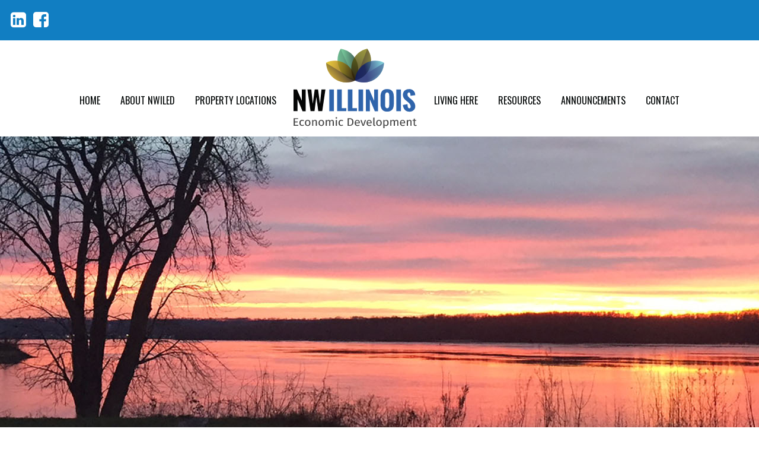

--- FILE ---
content_type: text/html; charset=UTF-8
request_url: https://www.nwiled.org/article/4th-annual-seed-money-competition
body_size: 2906
content:
<!DOCTYPE html>
<html lang="en">
<head>
	<!-- meta -->
	<base href="/">
	<meta charset="utf-8">
	<meta name="viewport" content="width=device-width, user-scalable=0">
	<meta name="description" content="NW Illinois Economic Development assist expanding and relocating businesses in determining their needs for growth with cooperation of our government and business partners." />
	<meta name="keywords" content="NW Illinois, Economic Development, Tri-County, Economic Development, Alliance" />

	<!-- title -->
	<title>4th Annual Seed Money Competition | NW Illinois Economic Development</title>
	<!-- layout stylesheets -->
	<link href="styles/normalize.css" rel="stylesheet">
	<link href="styles/handsome.css" rel="stylesheet">
	<link href="styles/jquery-ui.css" rel="stylesheet">
	<link type="text/css" href="styles/styles.css?1739486698" rel="stylesheet">
<link type="text/css" href="styles/interior.css?1754596222" rel="stylesheet">
	<link href="https://cdn.letgroup.com/shared/styles/slick.css" rel="stylesheet">
	<link href="https://cdn.letgroup.com/shared/styles/magnific.css" rel="stylesheet">

	<!-- fonts -->
	<link href="https://fonts.googleapis.com/css?family=Raleway:300,400,400i,500,500i,700|Oswald:400,700|Open+Sans:700,400" rel="stylesheet">

		
	<!-- layout scripts -->
	<script src="https://cdn.letgroup.com/shared/scripts/modernizr.js" integrity="sha256-2p9Pkd/1MypvM36/qYMLH5owZSjBN+C+Pfu7p93kh9E=" crossorigin="anonymous"></script>

	<!-- icons -->
	<link href="favicon.ico" rel="shortcut icon">
	<link href="apple-touch-icon-precomposed.png" rel="apple-touch-icon-precomposed">

	<!-- fullscreen gallery -->
	<link rel="stylesheet" href="https://cdn.letgroup.com/shared/styles/nivo/nivo-slider-themes/default/nivo.theme.comb.3.0.1.min.css" type="text/css" media="screen" />
</head>
<body class="blog">
	<header id="page-header">
	<a href="./" class="logo">NW Illinois Economic Development</a>

	<ul id="navigation">
		<li><a href="./">Home</a></li>

		<li><a href="about.php">About NWILED</a></li>
		<li><a href="#">Property Locations</a>
			<ul>
				<li><a href="northwest-illinois.php">Northwest Illinois</a></li>
				<li><a href="site-data.php">Property Search</a></li>
				<li><a href="lease-opportunities.php">Lease Opportunities</a></li>
				<li><a href="savanna-industrial-park.php">Savanna Industrial Park</a></li>
			</ul>
		</li>

		<li class="logo"><a href="./">NW Illinois Economic Development</a></li>

		<li><a href="#">Living Here</a>
			<ul>
				<li><a href="communities.php">Communities</a></li>
				<li><a href="schools-child-care.php">Schools & Child Care</a></li>
								<li><a href="housing.php">Housing</a></li>
				<li><a href="made-in-illinois.php">Made In NW Illinois</a></li>
				<li><a href="jobs.php">Jobs</a></li>
			</ul>
		</li>
		<li><a href="resources.php">Resources</a>
			<ul>
				<li><a href="business-resources.php">Business Resources</a></li>
				<li><a href="manufacturing-trades-day.php">Manufacturing & Trades Day</a></li>
												<li><a href="chambers-and-agencies.php">Chambers & Agencies</a></li>
				<li><a href="research-studies.php">Research Studies</a></li>
				<li><a href="genz-fund.php">Genz Fund</a></li>
				<li><a href="build-it-grow-it.php">Build It Grow It</a></li>
			</ul>
		</li>
				</li>
		<li><a href="blog.php">Announcements</a>
			<ul>
				<li><a href="calendar.php">Events Calendar</a></li>
				<li><a href="successes.php">Successes</a></li>
			</ul>
		</li>
		<li><a href="contact.php">Contact</a></li>
	</ul>

	<div class="booking-container">
	<ul class="social">
	<li class="linkedin"><a href="https://www.linkedin.com/company/tri-county-economic-development-alliance-tceda-of-nw-il-" title="LinkedIn" target="_blank"></a></li>
	<li class="facebook"><a href="https://www.facebook.com/nw.il.econ.develop" title="Facebook" target="_blank"></a></li>
</ul>

	</div>
</header>

	<div id="masthead">
		<i class="scroll icon"></i>
	</div>

	<div id="content">
		<div class="stack">
			<div class="col-12 content">
				
<!-- 2018-2026 (c) letgroup.com | Dynamic Content Builder Version: 3.7 -->
<section id='articles'>
		<article>
			<h1>4th Annual Seed Money Competition</h1>
			<p><time>Posted September 9th, 2020</time></p>
			Businesses in Jo Daviess, Carroll and Whiteside Counties will have 5 minutes to present their new business or service concept and execution plan to a judging panel of NWILED board members and investors. The winner of the competition will receive $1,000 dollars in seed money from NWILED. All businesses competing will be recorded and receive a video to review their presentation.<br />
&nbsp;<br />
The competition is Tuesday, October 27th, begins at 8:30 AM, and will take place via Zoom. Free pitch consultations are available. For full contest information or to enter the competition, please email &nbsp;info@nwiled.org by Thursday, September 24th.<br />
<br />
<br />
<br />
<br />
&nbsp;
		</article>
	</section>

			</div>
		</div>
	</div>

	<footer>
	<div class="stack">
		<div class="col-6 med-col-8 information">
			
			<h4>Northwest Illinois Economic Development</h4>
			<p>
				1 Commercial Drive, Suite 2, Hanover, Illinois 61041<br>
				(815) 297-7361 | <a href="mailto:&#105;&#110;&#102;&#111;&#64;&#110;&#119;&#105;&#108;&#101;&#100;&#46;&#111;&#114;&#103;" target="_blank">&#105;&#110;&#102;&#111;&#64;&#110;&#119;&#105;&#108;&#101;&#100;&#46;&#111;&#114;&#103;</a><br><br>
				<a href="https://www.letgroup.com" target="_blank">&copy; 2026 Website by L.E.T. Group</a>
			</p>
		</div>
		<div class="col-6 med-col-4 footer-icons">
			<ul class="social">
	<li class="linkedin"><a href="https://www.linkedin.com/company/tri-county-economic-development-alliance-tceda-of-nw-il-" title="LinkedIn" target="_blank"></a></li>
	<li class="facebook"><a href="https://www.facebook.com/nw.il.econ.develop" title="Facebook" target="_blank"></a></li>
</ul>
		</div>
	</div>
</footer>

		
	<!-- LET Commom Scripts -->
    <script src="https://code.jquery.com/jquery-3.6.1.min.js" integrity="sha256-o88AwQnZB+VDvE9tvIXrMQaPlFFSUTR+nldQm1LuPXQ=" crossorigin="anonymous"></script>
	<script src="https://cdn.letgroup.com/shared/scripts/jquery.migrate.js" integrity="sha256-yJzXqzXAeBuPDNfUJSRvuoVLxoii9VhEROa3hovIMW4=" crossorigin="anonymous"></script>
	<script src="https://cdn.letgroup.com/shared/scripts/letdatefunctions.min.js" integrity="sha256-GxPXWoTLqswu1XhceYuNKNlAKU1Nw74OO6O94/D7Sl8=" crossorigin="anonymous"></script>
	<script src="https://cdn.letgroup.com/shared/scripts/jquery.backstretch.min-v2.js" integrity="sha256-Ev2ZhqwJOeW7ZilCJKzSAHHeFX/I+bjnWIFOYdOy1j8=" crossorigin="anonymous"></script>
	<script src="https://cdn.letgroup.com/shared/scripts/jquery.slick.js" integrity="sha256-KpAktOmCqed3I2y7IRsxsQuikYp8y3DsysgsBqCczIA=" crossorigin="anonymous"></script>
	<script src="https://cdn.letgroup.com/shared/scripts/jquery.magnific.js" integrity="sha256-xvCQVyiDtthVkpgXU//njbYTefCmIek4o6tr6lS3yDU=" crossorigin="anonymous"></script>
	<script src="scripts/masonry.min.js"></script>
	<script type="text/javascript" src="scripts/scripts.js?1737606153"></script>
	
<!-- LET Components Version: 3.0 -->
<script nonce="a8fa988ac281b0db836bb56fd21dcdf8ad1a53bda88114127f6aee78e534eb86">
var images = [
"https://images.letgroup.com/m5qdUyO7zQ/jqg_1516398307.jpg",
]
</script>
<!-- /LET Components -->
	
<!-- LET GA Code Version: 1.7 -->
<!-- Global site tag (gtag.js) - Google Analytics -->
<script async src="https://www.googletagmanager.com/gtag/js?id=G-34DRQSJLRZ" nonce="a8fa988ac281b0db836bb56fd21dcdf8ad1a53bda88114127f6aee78e534eb86"></script>
<script nonce="a8fa988ac281b0db836bb56fd21dcdf8ad1a53bda88114127f6aee78e534eb86">
window.dataLayer = window.dataLayer || [];
function gtag(){dataLayer.push(arguments);}
gtag('js', new Date());

gtag('config', 'G-34DRQSJLRZ');
</script>
<!-- /LET GA Code -->
</body>
</html>
<!--
Page generated in 0.03489 second(s)
January 30, 2026
-->

--- FILE ---
content_type: text/css; charset=utf-8
request_url: https://www.nwiled.org/styles/styles.css?1739486698
body_size: 8322
content:
/*******************************************************************
  HTML, BODY, CONTAINER
*******************************************************************/

html {
	height: 100%;
	background: #fff;
}

body {
	position: relative;
	min-height: 100% !important;
	height: auto !important;
	font: 400 17px/27px Open Sans, Myriad Pro, Arial, sans-serif;
	color: #181f3f;
}

* {
	box-sizing: border-box;
	-moz-box-sizing: border-box;
}

.stack {
	max-width: 1024px;
	margin: 0 auto;
}

/* dub css */

.text-center {
	text-align: center;
}

.text-left {
	text-align: left;
}

/* END dub css */

/*******************************************************************
  FULLSCREEN BACKGROUND
*******************************************************************/

#backstretch {
	z-index: 10;
	position: relative;
	height: 100%;
	width: 100%;
}

/*******************************************************************
  HEADINGS
*******************************************************************/

h1,h2,h3,h4,h5,h6 {
	position: relative;
	margin: 0 0 10px 0;
	font-family: Oswald, Myriad Pro, Arial, sans-serif;
	line-height: normal;
	font-weight: 300;
	color: #117ec2;
}

h1 {
	display: table;
	margin: 0 auto 60px auto;
	padding-bottom: 20px;
	font-size: 45px;
	text-align: center;
}

body:not(.homepage) h1:after {
	content: '';
	position: absolute;
	left: 50%;
	height: 1px;
	width: 75%;
	bottom: 0;
	background: rgba(3,57,74, 0.5);
	transform: translateX(-50%);
}

h2 {
	font-size: 32px;
}

h3 {
	color: #117ec2;
	font-size: 30px;
	text-transform: uppercase;
}

h1 + h2 {
	margin-top: 0;
	/* text-transform: uppercase; */
}

h2 + h3 {
	margin-top: -10px;
}

p + h2,
ul + h2 {
	margin-top: 40px;
}




/*******************************************************************
	ICONS
*******************************************************************/

@font-face {
	font-family: 'Icons';
	src: url('fonts/fontawesome-webfont.eot?v=3.2.1');
	src: url('fonts/fontawesome-webfont.eot?#iefix&v=3.2.1') format('embedded-opentype'), url('fonts/fontawesome-webfont.woff?v=3.2.1') format('woff'), url('fonts/fontawesome-webfont.ttf?v=3.2.1') format('truetype'), url('fonts/fontawesome-webfont.svg#fontawesomeregular?v=3.2.1') format('svg');
	font-weight: normal;
	font-style: normal;
}

.icon {
	font-style: normal;
	font-family: 'Icons';
}

/*******************************************************************
  TEXT & OTHER GENERAL PAGE ELEMENTS
*******************************************************************/

.text-center {
	text-align: center;
}

.required {color: #ff0000}

p {margin: 10px 0;}

hr {
	clear: both;
	background: rgba(0,0,0,0.2);
	border: none;
	height: 1px;
	margin: 40px 0;
}

.photoborder {
	position: relative;
	z-index: 5;
	float: right;
	max-width: 35%;
	margin: 0px 0 20px 20px;
	border: 5px solid #FFFFFF;
box-shadow: 2px 2px 2px rgba(0,0,0,0.1), -2px 2px 2px rgba(0,0,0,0.1), -2px -2px 2px rgba(0,0,0,0.1), 2px -2px 2px rgba(0,0,0,0.1);
line-height: 0;
}

.photoborder .slick-slider {
	margin-bottom: 0;
}

.photoborder.video {
	min-width:50%;
}

.photoborder.left {
	float: left;
	margin: 0 20px 20px 0;
	box-shadow: 2px 2px 2px rgba(0,0,0,0.5);
}

.photoborder.noshadow {
	box-shadow: none;
}

.photoborder.imgshadow img {

	box-shadow: 2px 2px 2px rgba(0,0,0,0.5);
}

.photoborder h2 {
	font-size: 16px;
	margin: 0;
	text-align: center;
}

.photocenter {
	margin-top: -30px;
	text-align: center;
}

.buttoncenter {
	text-align: center;
}

blockquote {
	padding: 5px 20px;
	margin-left: 0;
	font-style: italic;
	border-left: 3px solid #117ec2;
	background: rgba(98, 196, 171, 0.1);
	font-size: 0.9em;
}

label {
	font-weight: normal;
}

dt {
	font-weight: bold;
}

ul {
	padding-left: 20px;
}

ul ul {
	padding-left: 40px;
}

img {
	max-width: 100%;
}

/*******************************************************************
  GLOBAL LINKS
*******************************************************************/

a:link, a:visited {
	color: #117ec2;
	text-decoration: underline;
}

a:hover {
	text-decoration: none;
}

/* buttons */
a:link.button,
a:visited.button,
strong em a:link,
strong em a:visited,
em strong a:link,
em strong a:visited {
	display: inline-block;
	padding: 5px 50px;
	background: #117ec2;
	border: 1px solid #FFF;
	font: 18px/30px Raleway, Myriad Pro, Arial, sans-serif;
	color: #fff;
	margin-bottom: 5px;
	text-transform: uppercase;
	text-decoration: none;
	border-radius: 3px;
	-webkit-transition: all 0.15s;
	-o-transition: all 0.15s;
	transition: all 0.15s;
	text-align: center;
}

a.button:hover,
strong em a:hover,
em strong a:hover {
	background: #FFF;
	border: 1px solid #117ec2;
	color: #117ec2;
}

/*******************************************************************
	BOOKING ENGINE
*******************************************************************/
.booking-container {
	position: relative;
	top: 0;
	left: 0;
	z-index: 1000;
	padding: 18px;
	width: 100%;
	height: 68px;
	background: #117ec2;
	line-height: 16px;
	color: #fff;
	text-transform: uppercase;
	box-shadow: 0 2px 20px rgba(0,0,0,0.3);
}

.booking-container .address {
	display: inline-block;
	margin: 0;
	vertical-align: middle;
}
.booking-container .phone {
}

.booking-container a:link,
.booking-container a:visited {
	color: #fff;
	text-decoration: none;
}
.booking-container a:hover {
	color: #fff;
	text-decoration: underline;
}


.booking-form {
	font-family: Raleway, Myriad Pro, Arial, sans-serif;
	position: absolute;
	right: 15px;
	top: 50%;
	font-size: 0;
	text-align: right;
	transform: translateY(-50%)
}

.booking-form .inputs {
	display: inline-block;
}

.booking-form .container {
	display: inline-block;
	margin-left: 10px;
	font-size: 16px;
	vertical-align: middle;
}

.booking-form .arrival.container {
	margin-left: 0;
}

.booking-form input[type="text"], 
.booking-form select {
	max-width: 100px;
	height: 35px;
	padding: 0 0 0 8px;
	border-style: none;
	background: #fff;
	font-size: 12px;
	color: #505050;
	vertical-align: middle;
	box-shadow: inset 0px 1px 1px 0px rgba(0,0, 0, 0.5);
	text-transform: uppercase;
	border-radius: 3px;
	appearance: none;
}

.booking-form .calendar {
	vertical-align: middle;
	margin: 0 5px;
}

.booking-form .submit_booking {
	display: inline-block;
	padding: 0px 20px;
	background: #117ec2;
	color: #fff;
	line-height: 35px;
	text-transform: uppercase;
	text-decoration: none;
	-webkit-transition: all 0.15s;
	-o-transition: all 0.15s;
	transition: all 0.15s;
	border-radius: 3px;
}

.booking-form .submit_booking:hover {
	background: #fff;
	color: #117ec2;
	text-decoration: none;
}

.booking-form .cp {
	position: relative;
	top:  5px;
	display: inline-block;
	vertical-align: middle;
	margin-left: 10px;
}

#ui-datepicker-div {
	z-index: 99999 !important;
}

/*******************************************************************
	HEADER
*******************************************************************/

#page-header {
	z-index: 10000;
	position: fixed;
	top: 0;
	left: 0;
	width: 100%;
	padding: 68px 0 0 0;
	background: #fff;
	-webkit-transition: all 0.2s;
	-o-transition: all 0.2s;
	transition: all 0.2s;
}

#page-header > .stack {
	overflow: hidden;
	margin: 0 auto;
}


#page-header #navigation .logo a:link,
#page-header #navigation .logo a:visited,
#page-header > .logo {
	display: block;
	width: 208px;
	height: 134px;
	margin: 10px;
	background-size: contain;
	background-position: center;
	background-repeat: no-repeat;
	text-indent: -9999px;
	-webkit-transition: all 0.2s;
	-o-transition: all 0.2s;
	transition: all 0.2s;
}


/*	
	use this if we have an svg logo
*/

.svg #page-header #navigation .logo a:link,
.svg #page-header #navigation .logo a:visited,
.svg #page-header > .logo {
	background-image: url(../images/logo.svg);
}


#page-header > .logo {
	display: none;
}

#navigation .logo {
	padding: 4px 0;
	top: 0;
}

#navigation .logo a:link:after,
#navigation .logo a:visited:after {
	display: none;
}

#navigation .logo a:hover, #navigation > li.logo:hover >a {
	background-color: transparent;
}

#page-header .booking-container {
	position: absolute;

	box-shadow: none;
}

/*Scrolled CSS*/

/*
#page-header.scrolled #navigation .logo a {
	width: 100px;
	height: 58px;
}
*/

#page-header.scrolled #navigation .logo a:link,
#page-header.scrolled #navigation .logo a:visited,
#page-header.scrolled > .logo {
	width: 95px;
	height: 61px;
	background-size: contain;
}

#page-header.scrolled {
	box-shadow: 0 2px 10px rgba(0,0,0,0.1)
}

/*******************************************************************
	NAVIGATION
*******************************************************************/

#navigation {
	background: #fff;
	position: relative;
	z-index: 100;
	width: 100%;
	margin: 0;
	padding: 0 10px;
	-webkit-transition: all 0.2s;
	-o-transition: all 0.2s;
	transition: all 0.2s;
	text-align: center;
}

#navigation li {
	position: relative;
	display: inline-block;
	vertical-align: middle;
	top: 20px;
}

#navigation li:hover ul {
	display: block;
	opacity: 1;
	visibility: visible;
	z-index: 1001;
}

#navigation ul {
	visibility: hidden;
	opacity: 0;
	position: absolute;
	min-width: 100%;
	margin: 0;
	padding: 0;
	-webkit-transition: all 0.15s;
	-o-transition: all 0.15s;
	transition: all 0.15s;
	text-align: left;
	white-space:  nowrap;
}

.csstransforms #navigation ul {
	left: 50%;
	transform: translateX(-50%);
	text-align: center;
}

#navigation ul li {
	display: block;
}

#navigation a:link,
#navigation a:visited {
	display: inline-block;
	padding: 10px 15px;
	font: 20px Oswald, Myriad Pro, Arial, sans-serif;
	color: #030707;
	text-decoration: none;
	-webkit-transition: all 0.2s;
	-o-transition: all 0.2s;
	transition: all 0.2s;
	text-transform: uppercase;
}

#page-header.scrolled #navigation a:link,
#page-header.scrolled #navigation a:visited {
	font-size: 16px;
}

#page-header.scrolled #navigation li {
	top: 10px;
}

#page-header.scrolled #navigation ul li {
	top: 0;
}

#page-header.scrolled #navigation li.logo {
	top: 0;
}

#navigation a:hover, #navigation > li:hover >a {
	color: #fff;
	background-color: #030707;
}

#navigation a:link:after,
#navigation a:visited:after {
	content: '';
	position: absolute;
	left: 50%;
	bottom: 8px;
	transform: translateX(-50%);
	height: 2px;
	width: 0;
	background: #fff;
	-webkit-transition: all 0.2s;
	-o-transition: all 0.2s;
	transition: all 0.2s;
}

#navigation a:hover:after {
	width: 85%;
	left: 0;
}

.csstransforms #navigation a:hover:after {
	width: 75%;
	left: 50%;
}

#navigation ul li {
	top: 0;
}

#navigation ul a:visited,
#navigation ul a:link {
	display: block;
	background: #117ec2;
	color: #fff;
	border-bottom-left-radius: 2px;
	border-bottom-right-radius: 2px;
}

#navigation ul a:hover {
	background: #FFF;
	color: #117ec2;
}

/*******************************************************************
	MOBILE NAVIGATION
*******************************************************************/

#mobile-navigation {
	z-index: 10000000000;
	position: fixed;
	display: none;
	top: 0;
	left: 0;
	width: 100%;
	font-family: Raleway, Myriad Pro, Arial, sans-serif;
}

#mobile-navigation > ul {
	overflow: hidden;
	position: absolute;
	top: 33px;
	right: 10px;
	height: 0;
	margin: 0;
}

/* Mobile menu display class, expands to full height*/
#mobile-navigation .show {
	height:auto;
}

/* Menu button*/
#mobile-navigation .menu {
	border-bottom-left-radius: 3px;
	border-bottom-right-radius: 3px;
	position: absolute;
	top: 0px;
	right: 10px;
	padding: 10px 20px;
	background: #62c4ab;
	font-size: 16px;
	line-height: 14px;
	color: #fff;
	cursor: pointer;
}

#mobile-navigation .menu:hover {
	text-decoration: none;
	background: #62c4ab;
	color: #fff;
}

#mobile-navigation li {
	position: relative;
	min-width: 240px;
	padding: 0;
	margin: 0;
	background: #117ec2;
	list-style-type: none;
	white-space: nowrap;
}

#mobile-navigation li a {
	display: block;
	border-bottom: 1px solid rgba(255,255,255,0.3);
	padding: 7px 10px 7px 20px;
	text-decoration: none;
	color: #fff;
}

#mobile-navigation a:hover {
	background: #62c4ab;
	color: #fff;
	text-decoration: none;
}

/* Submenus*/
#mobile-navigation li .icon {		/* This icon displays to the right of a menu if it a dropdown*/
	content: '/u+229E';
	overflow: hidden;
	display: block;
	position: absolute;
	right: 0px;
	top: 0;
	width: 40px;
	height: 35px;
	padding: 6px 30px 7px 10px;
	font-family: "Icons";
	font-size: 1.5em;
	line-height:1;
	text-align: center;
}

#mobile-navigation li .icon:hover {
	color: #117ec2;
}

#mobile-navigation ul ul {
	display: block;
	height: 0;
	margin-left: 0;
	padding-left: 0;
	background: #2d2a1d;
}

#mobile-navigation li li a {
	padding-left: 40px;
	background: rgba(0,0,0,0.2);
	color: #fff;
}

/*******************************************************************
	FORMS
*******************************************************************/

.form h2 {
	text-align: center;
}

.form label {
	display: block;
}

.form span {
	display: block;
	font-size: 11px;
}

.form #captcha {
	display: block;
	margin: 0 0 10px 0;
}

/* Contact form inputs and text areas*/
.form input[type='text'], .form textarea {
	max-width: 80%;
	width: 100%;
	height: 35px;
	padding: 0 8px;
	border: 1px solid #909090;
	background: #f8f8f8;
	font-size: 15px;
	color: #505050;
	vertical-align: middle;
	/* box-shadow: inset 0px 1px 1px 0px rgba(0,0, 0, 0.5); */
	border-radius: 3px;
	vertical-align: middle;
}

.radio {
	display: flex;
	gap: 0.5rem;
}

input[type="checkbox"], input[type="radio"] {
	margin-right: 0.25rem;
}

.form input[type='text'].captcha_code {
	max-width: 200px;
}

/* Resizes the text area*/
.form textarea {
	width: 90%;
	max-width: 95%;
	padding: 10px;
	height: 150px;
}

/* Removes the Chrome outline on focus, and produces an animation*/
.form input[type='text']:focus,
.form textarea:focus {
	-webkit-box-shadow: 0 0 5px #999999;
    -moz-box-shadow: 0 0 5px #999999;
    box-shadow: 0 0 5px #999999;
    border-color: #999999;
    border-color: #999999;
    outline: none;
}

/* Submit button for the form*/
.form .submit,
.form input[type="submit"],
.form a.submit {
	display: inline-block;
	margin-top: 1px;
	height: 35px;
	padding: 0 40px;
	line-height: 37px;
	font-size: 18px;
	border: none;
	background: #117ec2;
	color: #fff;
	border-radius: 3px;
	text-transform: uppercase;
	text-decoration: none;
	-webkit-transition: all 0.15s;
	-o-transition: all 0.15s;
	transition: all 0.15s;
	border-radius: 3px;
	vertical-align: middle;
}

/*  Submit hover state* */
.form .submit:hover,
.form input[type="submit"]:hover,
.form a.submit:hover {
	background: #FFF;
	color: #117ec2;
}

/* Contact form error messages
.form strong.required, .form div.error {color: #ff0000}

/* Displays a GIF loading animation once the form is submitted*/
.form .throbber {
	display: none;
	padding-left: 10px;
}

/* Surrounds the inputs witha  red border if an error is found on submit*/
.form input.error,.form textarea.error {border: 1px solid #ff0000}

/* Hides error messages above individual inputs*/
.form p.error {display: none !important}

/* The contact form success container. Displays a thank-you messgae*/
.form_success {
	display: none;
	font-weight: bold;
	text-align: center;
}

/*******************************************************************
	CONTENT
*******************************************************************/

#content {
	padding: 50px 20px;
	background: #fff;
	box-shadow: 0 -2px 0px rgba(0,0,0,0.2);
}

#content .stack  {
	max-width: 1024px;
	margin: 0 auto;
}

/*******************************************************************
	HOMEPAGE
*******************************************************************/

.homepage #masthead {
	height: 750px;
	margin-bottom: 0;
}

.homepage #masthead h2 {
	position: absolute;
	color: #fff;
	z-index: 99;
	top: 35%;
	text-align:  center;
	margin: 0;
	width: 100%;
	font-size: 64px;
	font-family: 'Oswald', sans-serif;
	text-transform: uppercase;
	text-shadow: 2px 2px 2px rgba(0, 0, 0, 0.4);
	transform: translateY(-50%);
}

.homepage .title {
	text-align: center;
	font-size: 45px;
	margin-bottom: 10px;
}

.homepage .subtitle {
	font-size: 30px;
	position: relative;
	display: table;
	margin: 0 auto;
	padding-bottom: 20px;
	text-align: center;
	margin-bottom: 15px;
	font-family: 'Raleway', sans-serif;
}

.homepage .subtitle:after{
	content: '';
	position: absolute;
	left: 50%;
	height: 1px;
	width: 130%;
	bottom: 0;
	/* background: rgba(27,76,145, 0.5); */
	transform: translateX(-50%);
}


/* Dark sections formatting */

.homepage .media img {
	width: 100%;
	height: 100%;
	object-fit: cover;
}

.homepage a.button:link,
.homepage a.button:visited {
	display: table;
	margin: 15px auto;
}



.homepage #masthead .ribbon:link, .homepage #masthead .ribbon:visited {
	position: absolute;
	z-index: 99;
	top: 15%;
	left: 50%;
	padding: 15px 25px;
	background: #117ec2;
	color: #fff;
	text-shadow: none;
	text-decoration: none;
	text-transform: uppercase;
	font-size: 36px;
	font-weight: light;

	transform: translate(-50%, -50%);
}


.homepage #masthead .ribbon:hover {
	background: #62c4ab;
}


/*******************************************************************
	HOMEPAGE - CONTENT SECTION
*******************************************************************/

.homepage > .content-section {
	overflow: hidden;
	display: flex;
	flex-wrap: wrap;
	position: relative;
}

/*Side Links*/
.homepage > .content-section > .media {
	display: flex;
	flex: 1 33.3333%;
	position: relative;
	flex-direction: column;
}

.homepage > .content-section > .media img {
	width: 100%;
	height: 100%;
	object-fit: cover;
}

/* Content */

.homepage > .content-section .single {
	padding: 0 120px;
}

.homepage > .content-section > .content {
	flex: 2 66.6667%;
	position: relative;
	width: 66.666666667%;
	padding: 75px;
	text-align: center;
}

.homepage > .content-section .copy-section {
	display: flex;
	justify-content: space-between;
	flex-wrap: wrap;
}

.homepage > .content-section .copy {
	flex: 0 0 48%;
	padding: 0; /* originally padding: 0 2.5%; */
	vertical-align: bottom;
	text-align: center;
}

/* Reward Logos*/
.homepage > .content-section .logos {
	margin-top: 75px;
	text-align: center;
}

.homepage > .content-section .logo {
	display: inline-block;
	margin: 0 10px;
}

.homepage > .content-section .copy-left {
	text-align: left;
}

.homepage > .content-section #dining {
	margin: 0 0 60px 0;
}

/*******************************************************************
	HOMEPAGE - MEDIA SECTION
*******************************************************************/

.homepage > .media-section  {
	position: relative;
	overflow: hidden;
	display: flex;
	flex-wrap: wrap;
	color: #fff;
}

.homepage > .media-section .content {
	flex: 1 50%;
	display: flex;
	height: 530px;
	padding: 50px 60px;
	background: #117ec2;
	height: auto;
	flex-direction: column;
	justify-content: center;
}

.homepage > .media-section.light .content {
	background-color: #fff;
	color: #27292f;
}

.homepage > .media-section.light .content h2 {
	color: #117ec2;
	margin-bottom: 0;
}

h2.video-title.title {
	font-size: 30px;
	line-height: 30px;
}

.homepage > .media-section.light .content a.button:hover {
	border: solid #117ec2 1px;
	color: #117ec2;
}

.homepage > .media-section.light .sites-data-map {
	max-width: 50%;
}

.homepage > .media-section.light .sites-data-map img {
	height: 100%
}

.homepage > .media-section ul.stats {
	list-style-type: none;
	padding-left: 0;
	font-family: 'Raleway', sans-serif;
}

.homepage > .media-section ul.stats li {
	display: inline-block;
	margin: 10px 2%;
	font-size: 40px;
	line-height: 40px;
}

.homepage > .media-section ul.stats li span {
	font-size: 20px;
	font-weight: normal;
}

/*
.homepage .media-section .title {
	margin-bottom: 40px;
	padding-bottom: 10px;
	border-bottom: 1px solid rgba(255,255,255,0.5);
	color: #fff;
	text-align: center;
}
*/

.homepage .media-section .text-left {
	text-align: left;
}

.homepage > .media-section .media {
	flex:  1 50%;
	display: flex;
	height: 530px;
	line-height: 0;
	height: auto;
	flex-direction: column;
}

.homepage > .media-section .media iframe {
	height: 600px;
}

@media handheld, only screen and (max-width: 1800px) {
	.homepage > .media-section .media iframe {
		height: 500px;
	}
}

@media handheld, only screen and (max-width: 1500px) {
	.homepage > .media-section .media iframe {
		height: 420px;
	}
}

@media handheld, only screen and (max-width: 1300px) {
	.homepage > .media-section .media iframe {
		height: 340px;
		margin-top: 55px;
	}
}

.ytp-cued-thumbnail-overlay-image {
	background-size: cover;
    -moz-background-size: cover;
    -webkit-background-size: contain;
}

.homepage > .media-section .media-title {
	margin: 0;
	font-size: 22px;
	color: #fff;
}

.homepage > .media-section a.item {
	display: block;
	position: relative;
	padding-left: 45px;
	margin-bottom: 30px;
}

.homepage > .media-section  .item.active:before, 
.homepage > .media-section  .item:hover:before {
	position: absolute;
	left: 0;
	top: 0;
	content: '';
	width: 25px;
	height: 100%;
	background: #fff;
}

.homepage > .media-section a:link.button,
.homepage > .media-section a:visited.button  {
	border: 1px solid #fff;
	background: #117ec2;
	margin: 20px auto;
	padding: 5px 50px;
}

.homepage > .media-section a:hover.button  {
	background: #fff;
	color: #03394a;
}

.homepage > .media-section a:link,
.homepage > .media-section a:visited {
	color: #fff;
	text-decoration: none;
}
.homepage > .media-section .media-list p {
	margin: 0;
}


/*******************************************************************
	HOMEPAGE - ROOMS SECTION
*******************************************************************/

.homepage > .rooms-section {
	flex-direction: row-reverse;
}

.homepage > .rooms-section .room-link {
	flex: 1 50%;
	position: relative;
	display: block;
	line-height: 0;
	height: 50%;
	-webkit-transition: all 0.3s;
	-o-transition: all 0.3s;
	transition: all 0.3s;
}

.homepage > .rooms-section .links h3.title {
	position: absolute;
	z-index: 100;	
	left: 50%;
	top: 50%;
	transform: translate(-50%, -50%);
	color: #fff;
	font-size: 32px;
	text-transform: uppercase;
	padding: 10px 30px;
	background: rgba(27,76,145,0.8);
	-webkit-transition: all 0.3s;
	-o-transition: all 0.3s;
	transition: all 0.3s;
}

.homepage > .rooms-section .links .photo {
	width: 100%;
	height: 100%;
}

.homepage > .rooms-section .room-link:hover {
	filter: brightness(1.2);
}

.homepage > .rooms-section .room-link:hover h3.title {
	background: rgba(27,76,145,1);
}

/*******************************************************************
	HOMEPAGE - SPECIALS SECTION
*******************************************************************/

.homepage > .specials-section  {
	flex-direction: row-reverse;

}

/*******************************************************************
	HOMEPAGE - DINING SECTION
*******************************************************************/

.homepage > .dining-section .menus {
	text-align: center;
}
.homepage > .dining-section h4 {
	font-weight: bold;
}

/*******************************************************************
	HOMEPAGE - PHOTO SECTION
*******************************************************************/
.homepage > .photo-section {
	display: flex;
	position: relative;
	font-size: 18px;
	justify-content: center;
	color: #fff;
}

.homepage > .photo-section .title {
	color: #fff;
}

.homepage > .photo-section .subtitle {
	position: relative;
	display: table;
	margin: -10px auto 0 auto;
	padding-bottom: 20px;
	margin-bottom: 20px;
	text-align: center;
	color: #fff;
}

.homepage > .photo-section .subtitle:after{
	content: '';
	position: absolute;
	left: 50%;
	height: 1px;
	width: 75%;
	bottom: 0;
	background: rgba(255,255,255, 0.5);
	transform: translateX(-50%);
}

.homepage > .photo-section > .content {
	z-index: 10;
	padding: 160px 75px;
	width: 100%;
	text-align: center;
}

.homepage > .photo-section-smaller > .content {
	padding: 100px 75px;
	width: 50%;
}

.homepage > .photo-section-smaller .photo {
	z-index: -1;
}

.homepage > .photo-section-smaller h2.title {
	font-family: 'Raleway', sans-serif;
	font-size: 30px;
	color: #000;
	text-transform: uppercase;
}

.homepage > .photo-section-smaller p {
	font-family: 'Oswald', sans-serif;
	font-size: 32px;
	color: #117ec2;
	text-transform: uppercase;
	letter-spacing: 1px;
	margin: 15px 0;
	line-height: 35px;
}

.homepage > .photo-section-smaller p a:link,
.homepage > .photo-section-smaller p a:visited {
	text-decoration: none;
}

.homepage > .photo-section-smaller p a:hover {
	text-decoration: underline;
}

.homepage > .photo-section a:link.button {
	border: none;
}

.homepage > .photo-section > .media {
	position: absolute;
	left: 0;
	top: 0;
	width: 100%;
	height: 100%;
}

/*******************************************************************
	HOMEPAGE - AREA SECTION
*******************************************************************/

.homepage > .area-section h1 {
	padding: 0;
	margin-bottom: 10px;
	letter-spacing: 0.8px;
}

.homepage > .area-section h1:after {
	display: none;
}

/*******************************************************************
	HOMEPAGE - VIDEOS SECTION
*******************************************************************/
.homepage > .videos-section {
	flex-direction: row-reverse;
}

.homepage > .videos-section .video-player {
	position: relative;
}


.homepage > .videos-section .video-player iframe {
	position: absolute;
	left: 0;
	width: 100%;
	top: 0%;
	height: 100%;
}

/*******************************************************************
	FLEX VIDEO
*******************************************************************/
.flex-video {
	position: relative;
	padding-top: 1.5625em;
	padding-bottom: 67.5%;
	height: 0;
	overflow: hidden; 
}
.flex-video.widescreen {
	padding-bottom: 57.25%; 
}
.flex-video.vimeo {
	padding-top: 0; 
}
.flex-video iframe,
.flex-video object,
.flex-video embed,
.flex-video video {
	position: absolute;
	top: 0;
	left: 0;
	width: 100%;
	height: 100%; 
}

/*******************************************************************
  HOMEPAGE VIDEO
*******************************************************************/

#video {
    position: absolute;
    z-index: 50;
    width: 100%;
    height: 100%;
    top: 0;
    left: 0;
}

.full-video {
	width: 100%;
	height: 100%;
	object-fit: cover;
}


.loader-wrapper {
	overflow: hidden;
    position: absolute;
    top: 0;
    left: 0;
    width: 100%;
    height: 100%;
    z-index: 200;
}

.loaded .loader-wrapper {
	visibility: hidden;
	-webkit-transform: translateY(-100%);
	-ms-transform: translateY(-100%);
	transform: translateY(-100%);

	-webkit-transition: all 0.3s 0.6s ease-out;
	transition: all 0.3s 0.6s ease-out;
}

.loader-wrapper .loader-section {
    position: absolute;
    top: 0;
    width: 51%;
    height: 100%;
    background: #222222;
    z-index: 900;
}

.loader-wrapper .loader-section.section-left {
    left: 0;
}

.loader-wrapper .loader-section.section-right {
    right: 0;
}

.loaded .loader-wrapper .loader-section.section-left {
    -webkit-transform: translateX(-100%);  /* Chrome, Opera 15+, Safari 3.1+ */
    -ms-transform: translateX(-100%);  /* IE 9 */
    transform: translateX(-100%);  /* Firefox 16+, IE 10+, Opera */
}

.loaded .loader-wrapper .loader-section.section-right {
    -webkit-transform: translateX(100%);  /* Chrome, Opera 15+, Safari 3.1+ */
    -ms-transform: translateX(100%);  /* IE 9 */
    transform: translateX(100%);  /* Firefox 16+, IE 10+, Opera */
}

.loaded .loader-wrapper .loader-section.section-right,
.loaded .loader-wrapper .loader-section.section-left {
    -webkit-transition: all 0.3s 0.3s ease-out;
            transition: all 0.3s 0.3s ease-out;
}

.loader {
    display: block;
    z-index: 10000;
    position: relative;
    left: 50%;
    top: 50%;
    width: 150px;
    height: 150px;
    margin: -75px 0 0 -75px;
    border-radius: 50%;
    border: 3px solid transparent;
    border-top-color: #03394a;
    -webkit-animation: spin 2s linear infinite; /* Chrome, Opera 15+, Safari 5+ */
    animation: spin 2s linear infinite; /* Chrome, Firefox 16+, IE 10+, Opera */
}

.loaded .loader {
    opacity: 0;
    -webkit-transition: all 0.3s ease-out;
    transition: all 0.3s ease-out;
}

.loader:before {
    content: "";
    position: absolute;
    top: 5px;
    left: 5px;
    right: 5px;
    bottom: 5px;
    border-radius: 50%;
    border: 3px solid transparent;
    border-top-color: #fff;
    -webkit-animation: spin 3s linear infinite; /* Chrome, Opera 15+, Safari 5+ */
      animation: spin 3s linear infinite; /* Chrome, Firefox 16+, IE 10+, Opera */
}

.loader:after {
    content: "";
    position: absolute;
    top: 15px;
    left: 15px;
    right: 15px;
    bottom: 15px;
    border-radius: 50%;
    border: 3px solid transparent;
    border-top-color: #ccc;
    -webkit-animation: spin 1.5s linear infinite; /* Chrome, Opera 15+, Safari 5+ */
      animation: spin 1.5s linear infinite; /* Chrome, Firefox 16+, IE 10+, Opera */
}

@-webkit-keyframes spin {
    0%   {
        -webkit-transform: rotate(0deg);  /* Chrome, Opera 15+, Safari 3.1+ */
        -ms-transform: rotate(0deg);  /* IE 9 */
        transform: rotate(0deg);  /* Firefox 16+, IE 10+, Opera */
    }
    100% {
        -webkit-transform: rotate(360deg);  /* Chrome, Opera 15+, Safari 3.1+ */
        -ms-transform: rotate(360deg);  /* IE 9 */
        transform: rotate(360deg);  /* Firefox 16+, IE 10+, Opera */
    }
}

@keyframes spin {
    0%   {
        -webkit-transform: rotate(0deg);  /* Chrome, Opera 15+, Safari 3.1+ */
        -ms-transform: rotate(0deg);  /* IE 9 */
        transform: rotate(0deg);  /* Firefox 16+, IE 10+, Opera */
    }
    100% {
        -webkit-transform: rotate(360deg);  /* Chrome, Opera 15+, Safari 3.1+ */
        -ms-transform: rotate(360deg);  /* IE 9 */
        transform: rotate(360deg);  /* Firefox 16+, IE 10+, Opera */
    }
}





.video-button:link,
.video-button:visited {
		position: absolute;
	z-index: 102;
	left: 50%;
	transform: translateX(-50%);
	display: inline-block;
	color: #fff;
	text-decoration: none;
	text-transform: uppercase;
	-webkit-transition: all 0.2s ease-in-out;
	-o-transition: all 0.2s ease-in-out;
	transition: all 0.2s ease-in-out;
}
.video-button:hover {

}

.video-button.fullscreen {
	bottom: 15%;
		padding: 30px;
	border: 2px solid #fff;
	background: rgba(0,0,0,0.5);
	box-shadow: 2px 2px 2px rgba(0,0,0,0.5);
	font-size: 22px;
}
.video-button.fullscreen:hover {
	background: #fff;
	color: #03394a;
}


.video-button.control {
	/* display: none; */
	top: 50%;
	transform: translate(-50%, -50%);
	border-radius: 100%;
	font-size: 72px;

	text-shadow: 2px 2px 2px rgba(0,0,0,0.5);
}
.video-button.control.hide {
	visibility: hidden;
	opacity: 0;
}
.video-button.control:before {
	content: '\f04b';
	font-family: Icons;
}


.video-button.control:hover {
	
	color: #03394a;
	text-shadow: 1px 1px 0px #fff, -1px 1px 0px #fff, 1px -1px 0px #fff, -1px -1px 0px #fff;
}

/* This used to work for the parent element of button divs */
/* But it does not work with newer browsers, the below doesn't hide the play button parent div */

*::-webkit-media-controls-panel {
  display: none!important;
  -webkit-appearance: none;
}

/* Old shadow dom for play button */

*::-webkit-media-controls-play-button {
  display: none!important;
  -webkit-appearance: none;
}

/* New shadow dom for play button */

/* This one works! */

*::-webkit-media-controls-start-playback-button {
  display: none!important;
  -webkit-appearance: none;
}

/*******************************************************************
	HOMEPAGE MAP
*******************************************************************/

#map {
	width: 100%;
	height: 450px;
}

/*******************************************************************
	MASTHEAD
*******************************************************************/

#masthead {
	overflow: hidden;
	position: relative;
	width: 100%;
	height: 650px;
	margin-top: 210px;
}

#masthead .scroll {
	z-index: 100;
	position: absolute;
	bottom: 35px;
	left: 50%;
	font-size: 72px;
	font-family: Icons;
	font-style: normal;
	color: #fff;
	-webkit-transition: all 0.2s;
	-o-transition: all 0.2s;
	transition: all 0.2s;
	transform: translateX(-50%);
	border-radius: 100%;
	cursor: pointer;
}

#masthead .scroll:after {
	display: inline-block;
	content: '\f078';
}

#masthead .scroll:hover {
	color: #117ec2;
	text-shadow: 1px 1px 0px #fff, -1px 1px 0px #fff, 1px -1px 0px #fff, -1px -1px 0px #fff;
}

#masthead #caption {
	padding: 40px;
	background: rgba(0,0,0,0.5);
	font-family: Libre Baskerville, Myriad Pro, Arial, sans-serif;
	font-size: 36px;
	font-style: normal;
	font-weight: 400;
	position: absolute;
	left: 0;
	bottom: 100px;
	z-index: 100;
	color: #fff;
	text-shadow: 1px 1px 1px rgba(0,0,0,0.75);
}




/*******************************************************************
	CAROUSEL GALLERY
*******************************************************************/

.homepage .slick-slide img {
	width: 100%;
}

.homepage .slick-slider {
	margin-bottom: 0;
}

#carousel-gallery {
	overflow: hidden;
}

.homepage .gallery.slick {
	background: none;
	padding: 0;
}

.gallery .slick-next {
	right: 10px;
	width: 44px;
	height: 44px;
	background: url(../images/nav-right.png) no-repeat !important;
	opacity: 0.7;
	-webkit-transition: opacity 0.1s ease-in-out;
	-o-transition: opacity 0.1s ease-in-out;
	transition: opacity 0.1s ease-in-out;
}
.gallery .slick-next:before {
	display: none;
}

.gallery .slick-prev {
	left: 10px;
	width: 44px;
	height: 44px;
	background: url(../images/nav-left.png) no-repeat !important;
	opacity: 0.9;
	-webkit-transition: opacity 0.1s ease-in-out;
	-o-transition: opacity 0.1s ease-in-out;
	transition: opacity 0.1s ease-in-out;
}

.gallery .slick-prev:hover,
.gallery .slick-next:hover {
	opacity: 1;

}
.gallery .slick-prev:before {
	display: none;
}

#carousel-gallery .carousel-slide  {
	display: block;
	height: 320px;
	float: left;
}
#carousel-gallery .carousel-slide img {
	object-fit: cover;
	height: 100%;
}

/*******************************************************************
	EMAIL SIGNUP
*******************************************************************/
#email-signup {
	float: right;
	font-family: 'Raleway', sans-serif;
}

#email-signup p {
	display: inline-block;
	margin: 0 10px 0 0;
	vertical-align: middle;
}

#email-signup input[type='text'],
#email-signup textarea {
	font-size: 16px;
	width: 100%;
	margin-right: 10px;
	max-width: 175px;
}

#email-signup .submit,
#email-signup input[type="submit"],
#email-signup a.submit:link,
#email-signup a.submit:visited {
	display: inline-block;
	background: #62c4ab;
}

#email-signup .submit:hover,
#email-signup input[type="submit"]:hover,
#email-signup a.submit:hover {
	background: #fff;
	color: #62c4ab;
}

#email-signup .meeting:link,
#email-signup .meeting:visited {
	display: inline-block;
	margin-top: 1px;
	height: 35px;
	padding: 0 40px;
	line-height: 37px;
	font-size: 18px;
	border: none;
		background: #fff;
	color: #62c4ab;
	
	border-radius: 3px;
	text-transform: uppercase;
	text-decoration: none;
	-webkit-transition: all 0.15s;
	-o-transition: all 0.15s;
	transition: all 0.15s;
	border-radius: 3px;
	vertical-align: middle;

}


#email-signup .meeting:hover {
	background: #62c4ab;
	color: #fff;
}

/*******************************************************************
  FOOTER
*******************************************************************/

footer {
	z-index: 900;
	position: relative;
	bottom: 0;
	width: 100%;
	background: #117ec2;
	font: 16px/26px Raleway, Arial, sans-serif;
	color: #fff;
}

footer .stack {
	margin: 0 auto;
	max-width: none;
	padding: 25px 15px;
	overflow: hidden;
	position: relative;
}

footer h4 {
	color: #fff;
	font-size: 22px;
	margin: 0 0 5px 0;
}

footer p {
	font-size: 18px;
	line-height: 27px;
	margin: 0;
}

footer a:link, footer a:visited {
	color: #fff;
	text-decoration: none;
}

footer a:hover {
	color: #fff;
	text-decoration: underline;
}

footer .stack  ul {
	margin: 0;
	padding: 0;
	list-style-type: none;
}

footer  .stack li {
	display: inline-block;

}

footer .stack li:after {
	/* content: ' | '; */
}

footer .stack  li:last-child:after {
	content: '';
}

footer .logos {
	text-align: right;
}

/*******************************************************************
	SOCIAL
*******************************************************************/

.social {
	position: relative;
	display: inline-block;
	margin: 0;
	margin-right: 20px;
	padding: 0;
	text-align: center;
}

.social li:first-child {
	margin-left: 0;
}

.social li {
	display: inline-block;
	list-style-type: none;
	margin-left: 8px;
	vertical-align: middle;
}

.social a:link, .social a:visited {
	display: inline-block;
	font: 30px Icons;
	color: #fff;
	text-align: center;
	vertical-align: middle;
	text-decoration: none;
	-moz-osx-font-smoothing: grayscale;
	-webkit-font-smoothing: antialiased;
	font-smoothing: antialiased;
	-webkit-transition: color 0.2s;
	-o-transition: color 0.2s;
	transition: color 0.2s;
	vertical-align: middle;
}

.social a:hover {
	color: #000;
}

.social .linkedin a:before { content: "\f08c"; }
.social .facebook a:before { content: "\f082"; }
.social .twitter a:before { content: "\f081"; }
.social .youtube a:before { content: "\f167"; }
.social .google a:before { content: "\f1a0"; }
.social .googleplus a:before { content: "\f0d5"; }
.social .pinterest a:before { content: "\f0d2"; }
.social .instagram a:before { content: "\f16d"; }
.social .yelp a:before { content: "\f1e9"; }
.social .tripadvisor a:before { content: "\f262"; }
.social .instagram a:before { content: "\f16d"; }

.social a:focus {
	outline: none;
}

footer ul.social {
	float: right;
	margin: 10px 15px;
}

/*******************************************************************
  MEDIA QUERIES
*******************************************************************/

@media handheld, only screen and (max-width: 1400px) {
	/*******************************************************************
		NAVIGATION
	*******************************************************************/
	#navigation a:link,
	#navigation a:visited {
		font-size: 16px;
	}
}

@media handheld, only screen and (max-width: 1200px) {
	/*******************************************************************
	  HEADER
	*******************************************************************/

	#page-header {
		padding: 50px 0 0 0;
	}

	/*******************************************************************
		NAVIGATION
	*******************************************************************/

	/*
	#page-header #navigation .logo a:link, 
	#page-header #navigation .logo a:visited {
		width: 148px;
		height: 98px;
	}
	*/

	#navigation .logo {
		padding: 25px 0;
	}

	#navigation a:link,
	#navigation a:visited {
		font-size: 16px;
		padding: 10px;
	}

	/*******************************************************************
		BOOKING ENGINE
	*******************************************************************/
	
	.booking-container {
		font-size: 14px;
		height: auto;
	}

	/*******************************************************************
		HOMEPAGE - MASTHEAD
	*******************************************************************/

	.homepage #masthead {
		margin-top: 190px;
	}

	/*******************************************************************
		HOMEPAGE - CONTENT SECTION
	*******************************************************************/

	.homepage > .content-section > .content {
		padding: 50px;
	}

	.homepage > .content-section .logos {
		margin-top: 25px;
	}

	/*******************************************************************
		HOMEPAGE - ROOMS SECTION
	*******************************************************************/

	.homepage > .rooms-section > .media {
		flex-basis: 100%;
		flex-direction: row;
	}

	.homepage > .rooms-section .room-link {
		height: auto;
	}

	/*******************************************************************
		SOCIAL
	*******************************************************************/

	.social a:link, .social a:visited {
		font-size: 25px;
		margin: 5px 0;
	}

	footer ul.social {
		float: right;
		margin: 0 15px;
	}

	/*******************************************************************
	  HOMEPAGE VIDEO
	*******************************************************************/

	.video-buttons {
		display: none;
	}

}
@media handheld, only screen and (max-width: 1140px) {
	body {
		padding-top: 0;
	}

	#email-signup {
		position: relative;
		/* padding: 20px 15px; */
		background: #117ec2;
		color: #fff;
		text-transform: uppercase;
		text-align: center;
		/* float: right; */
		font-family: 'Raleway', sans-serif;
		width: 100%;
	}

	/*******************************************************************
	  HEADER
	*******************************************************************/

	#page-header {
		padding: 0
	}

	#page-header > .logo {
		display: block;
		/*
		width: 150px;
		height: 85px;
		*/
		margin: 10px auto;
	}

	#page-header .booking-container {
		/* position: relative; */
		top: auto;
	}

	.homepage #masthead h2 {
		top: 360px;
		font-size: 3em;
	}

	.social {
		display: none;
	}

	/*******************************************************************
		BOOKING ENGINE
	*******************************************************************/
	.booking-form {
		position: relative;
		top: auto;
		right: auto;
		margin-top: 5px;
		text-align: center;
		transform: none;
	}

	.booking-container {
		text-align: center;
	}

	#page-header .booking-form {
		margin-top: 0;
	}

	#page-header .booking-container .social {
		display: none;
	}

	footer ul.social {
		display: block;
	}

	#page-header .booking-container .address {
		display: block;
		margin: 0 0 15px 0;
	}

	.booking-form input[type="text"], 
	.booking-form select {
		font-size: 12px;
		height: 25px;
	}

	.booking-form .submit_booking {
		line-height: 25px;
		font-size: 12px;
	}

	/*******************************************************************
		MASTHEAD
	*******************************************************************/
	
	.homepage #masthead,
	#masthead {
		height: 600px;
		margin-top: 0 !important;
	}

	#navigation {
		display: none;
	}

	.video-button.fullscreen, #masthead .scroll {
		display: none;
	}

	.homepage #masthead .ribbon:link, .homepage #masthead .ribbon:visited {
		display: none;
	}

	/*******************************************************************
		MOBILE NAVIGATION
	*******************************************************************/

	#mobile-navigation {
		display: block;
	}

	/*******************************************************************
		HOMEPAGE - MEDIA SECTION
	*******************************************************************/
	.homepage > .content-section > .photo {
		display: none;
	}


	/*******************************************************************
		HOMEPAGE - MEDIA SECTION
	*******************************************************************/
	.homepage > .media-section .content {
		flex-basis: 100%;
	}

	.homepage > .media-section .photo,
	.homepage > .media-section .sites-data-map {
		display: none;
	}


	/*******************************************************************
		HOMEPAGE - PHOTO SECTION
	*******************************************************************/
	.homepage > .photo-section > .content {
		padding: 75px;
	}

	/*******************************************************************
		HOMEPAGE - VIDEOS SECTION
	*******************************************************************/

	.homepage > .videos-section .video-player {
		position: relative;
		width: auto;
		height: auto;
		min-height: 430px
	}
	
	/*******************************************************************
		HOMEPAGE MAP
	*******************************************************************/
	
	#map {
		height: 320px;
	}

	/*******************************************************************
		CAROUSEL GALLERY
	*******************************************************************/

	#carousel-gallery .carousel-slide {
		height: 280px;
	}

}

@media handheld, only screen and (max-width: 1000px) {
	/*******************************************************************
		BOOKING ENGINE
	*******************************************************************/
	.booking-form .calendar {
		display: none;
	}

	.booking-container,
	#email-signup {
		font-size: 12px;
	}

	.booking-form input[type="text"], 
	.booking-form select {

	}
}

@media handheld, only screen and (max-width: 880px) {
	/*******************************************************************
		EMAIL SIGNUP
	*******************************************************************/
	#email-signup .submit, #email-signup input[type="submit"], 
	#email-signup .meeting:link, #email-signup .meeting:visited {
		padding:  0 15px;
		font-size: 12px;
	}

	.homepage > .photo-section-smaller > .content {
		width: 100%;
	}
}

@media handheld, only screen and (max-width: 768px) {
	h1 {
		font-size: 28px;
	}

	h2 {
		font-size: 22px;
	}

	/*******************************************************************
		HOMEPAGE
	*******************************************************************/
	.homepage .title {
		font-size: 30px;
	}

	.homepage .subtitle {
		font-size: 20px;
	}

	/*******************************************************************
		HOMEPAGE - CONTENT SECTION
	*******************************************************************/

	.homepage > .content-section .subtitle {
		margin-bottom: 10px;
	
	}

	.homepage > .content-section .copy{
		flex-basis: 100%;
	}

	.homepage > .content-section .single {
		padding: 0;
	}

	.homepage > .media-section a:link.button,
	.homepage > .media-section a:visited.button {
		margin-top: 20px;
	}

	/*******************************************************************
		EMAIL SIGNUP
	*******************************************************************/

	#email-signup p {
		/* display: block; */
	}


	/*******************************************************************
	  FOOTER
	*******************************************************************/

	footer,
	footer .logos {
		text-align: center;
		font-size: 12px;
		line-height: 18px;
	}

	footer h4 {
		font-size: 18px;
	}

	footer ul.social {
		float: none;
	}
}

@media handheld, only screen and (max-width: 560px) {
	body { 
		font-size: 14px;
	}

	a:link.button, a:visited.button, strong em a:link, strong em a:visited, em strong a:link, em strong a:visited {
		font-size: 14px;
		line-height: 20px;
	}

	#page-header #navigation .logo a:link,
	#page-header #navigation .logo a:visited,
	#page-header > .logo {
		width: 148px;
		height: 96px;
	}

	#email-signup p {
		display: none;
	}

	/*******************************************************************
		HOMEPAGE 
	*******************************************************************/
	.homepage > .content-section .content,
	.homepage > .media-section .content {
		padding: 20px;
	}

	/*******************************************************************
		HOMEPAGE - ROOMS SECTION
	*******************************************************************/

	.homepage > .rooms-section > .links {
		display: none;
	}

	/*******************************************************************
		HOMEPAGE - MEDIA SECTION
	*******************************************************************/

	.homepage > .media-section .media-title {
		font-size: 18px;
	}

	.homepage > .media-section a.item {
		padding-left: 20px;
	
	}

	.homepage > .media-section  .item.active:before, 
	.homepage > .media-section  .item:hover:before {
		width: 10px;
	}

	/*******************************************************************
		HOMEPAGE - PHOTO SECTION
	*******************************************************************/

	.homepage > .photo-section > .content {
		padding: 20px;
	}

	/*******************************************************************
		EMAIL SIGNUP
	*******************************************************************/

	#email-signup p {
		/* display: none; */
	}

	#email-signup input[type='text'], #email-signup textarea {
		max-width: 200px
	}

	#email-signup .submit, #email-signup input[type="submit"] {
		padding: 5px 10px;
		font-size: 12px;
		line-height: 26px;
	}
	

	/*******************************************************************
		MASTHEAD
	*******************************************************************/

	#masthead {
		height: 320px;
	}

	.homepage #masthead .ribbon:link, .homepage #masthead .ribbon:visited {
		font-size: 18px;
	}

}
@media handheld, only screen and (max-width: 580px) {

	/*******************************************************************
		HOMEPAGE MAP
	*******************************************************************/
	#map {
		height: 250px;
	}


}

@media handheld, only screen and (max-width: 520px) {

	/*******************************************************************
		BOOKING ENGINE
	*******************************************************************/
	.booking-form .submit_booking {
		padding: 0 10px;
	}

	.booking-form input[type="text"] {
		max-width: 80px;
	}

	#page-header .booking-container .address span {
		display: none;
	}

	#page-header .booking-container .address a:link {
		display: block;
	}

	/*******************************************************************
		HOMEPAGE
	*******************************************************************/
	.homepage #content {
		padding-bottom: 50px;
	}


	/*******************************************************************
		CAROUSEL GALLERY
	*******************************************************************/


	#carousel-gallery .carousel-slide {
		height: 250px;
	}

	/*******************************************************************
	  FOOTER
	*******************************************************************/

	footer .address {
		line-height: 18px;
	}


	/*******************************************************************
		EMAIL SIGNUP
	*******************************************************************/

	#email-signup input[type="text"], #email-signup textarea {
		max-width: 150px
	}


}

--- FILE ---
content_type: text/css; charset=utf-8
request_url: https://www.nwiled.org/styles/interior.css?1754596222
body_size: 3243
content:
/*******************************************************************
	CONTENT
*******************************************************************/

#masthead {
	height: 600px;
	margin-top: 210px;
}

.headless {
	margin-top: 150px;
}

#backstretch {
	position: relative;
	z-index: 10;
}

.special-list {
	background: rgba(0, 0, 0, 0.25) none repeat scroll 0% 0%;
	padding: 5px 25px;
	border-radius: 10px;
	box-shadow: 1px 1px 2px rgba(0,0,0,0.5)
}

.stack ul:first-child {
	margin-top: 0;
}

.content > ul {
	-moz-column-count: 2;
  -webkit-column-count: 2;
  column-count: 2;
    -webkit-column-gap: 40px; /* Chrome, Safari, Opera */
    -moz-column-gap: 40px; /* Firefox */
    column-gap: 40px;
}

.calendar-container {
	padding-top: 150px;
}

.calendar-container img {
	display: block;
	margin: 0 auto 30px auto;
}

#displayCalendarText {
	display: none;
}

.notFound {
	text-align: center;
}

/***
	Headshots
***/

.headshot-container {
  display: flex;
  flex-flow: row wrap;
  justify-content: space-around;
}

.headshot {
	max-width: 49%;
	max-height: 280px;
	overflow: hidden;
}

.headshot img {
	width: 100%;
}

.headshot h3 {
	text-align: center;
}

/*******************************************************************
	BLOG
*******************************************************************/
.blog #articles {
	margin-bottom: 50px;
}
.blog #articles article {
	border-top: 2px solid #ECECEC;
	clear: both;
	overflow: hidden;
	margin-top: 50px;
	padding-top: 50px;
}
.blog #articles article:first-child {
	padding-top: 0;
	border-top: 0;
}
.blog #articles article h2 {
	margin: 0 0 20px 0;
}
.blog #articles article time {
	font-style: italic;
}
.blog #articles article img {
	display: block;
	height: 100% !important;
	margin: 20px 0;
	max-height: 420px;
	object-fit: cover;
	width: 100%;
}
.blog #articles article iframe {
	width: 100%;
}
.blog #articles article .articles-gallery {
	margin: 20px 0;
}
.blog #articles article .more {
	margin-top: 15px;
}
.blog #content .sidebar .logos {
	border-top: none;
	padding-top: 0;
}

@media handheld, only screen and (max-width: 1200px) {
	.headless {
		margin-top: 220px;
	}
}

@media handheld, only screen and (max-width: 1140px) {

	/*******************************************************************
		BOOKING ENGINE
	*******************************************************************/

	#page-header .booking-container .address {
		display: none;
	}

	/*******************************************************************
		MASTHEAD
	*******************************************************************/

	#masthead {
		height: 340px;
		margin-top: 150px !important;
	}
}

/*******************************************************************
	CONTENT
*******************************************************************/

h3 {
	font-size: 22px;
	margin-bottom: 0;
	margin-top: 25px;
}

h3 + p {
	margin-top: 0;
}

#content .stack.content-copy {
	margin-bottom: 30px;
	margin-top: 30px;
}

.copy-contact {
	text-align: center;
}

/*******************************************************************
	MEMBERS LOGIN
*******************************************************************/

.login-box {
	padding: 0 20px;
}

.memberForm {
	border: 1px solid #DFDFDF;
	box-shadow: 1px 1px 5px rgba(0, 0, 0, 0.2);
	margin: 0 auto 50px auto;
	padding: 20px;
	text-align: center;
	width: 420px;
}

.memberForm h1 {
	display: block;
	margin: 0 0 20px 0;
}

.memberForm label {
	display: block;
}

.memberForm input[type="text"],
.memberForm input[type="password"] {
	margin-bottom: 10px;
}

.memberForm input[type="submit"] {
	background: #117ec2;
	border: none;
	border-radius: 3px;
	color: #FFFFFF;
	display: block;
	font-size: 18px;
	height: 35px;
	line-height: 37px;
	margin: 10px auto 15px auto;
	padding: 0 40px;
	text-transform: uppercase;
	vertical-align: middle;

	-webkit-transition: all 0.15s;
    -o-transition: all 0.15s;
    transition: all 0.15s;
}

.memberForm input[type="submit"]:hover {
	background: #FFF;
	color: #117ec2;
}

/*******************************************************************
  PHOTOCONTENT GIRD
*******************************************************************/

.photo-content-grid {
	border-top: 1px solid #14C6EB;
	margin: 75px auto;
	padding-top: 30px;
}

.photo-content-grid h2 {
	text-align: center;
}

.photo-content-grid .item {
	display: flex;
	margin: 30px auto;
}
.photo-content-grid .item:nth-of-type(even) { 
	flex-direction: row-reverse;
}

.photo-content-grid .content {
	width: 50%;
	padding: 10px 10px 10px 40px;
}

.photo-content-grid .item:nth-of-type(even) .content {
	padding: 10px 40px 10px 10px;
}

.photo-content-grid .photos {
	width: 50%;
	height: 350px;
}

.photo-content-grid .photos img{
	width: 100%;
	height: 100%;
	object-fit: cover;
}

/*******************************************************************
	ACCORDIONS
*******************************************************************/

#accordion {
	margin: 20px 0;
}

#accordion > * {
	display: none;
}

#accordion h2 {
	display: block;
	color: #7e7f74;
	cursor: pointer;
	margin: 10px 0;
	padding: 10px;
	font-size: 20px;
}

#accordion h2:hover {
	color: #d96009;
}

#accordion > div {
	display: none;
	margin: 10px auto;
	clear: both;
	overflow: hidden;
}

#accordion > div .side {
	float: right;
	margin: 0 5px 0 45px;
	overflow: visible;
	width: 310px;
}

#accordion h3 {
	margin-top: 30px;
}

#accordion h3:first-child {
	margin-top: 0;
}

@media handheld, only screen and (max-width: 1050px) {
	#accordion h2 {
		max-width: 100%;
	}
}

/*******************************************************************
	SPECIALS
*******************************************************************/

#specials .item {
	background: #14C5EB;
	border-radius: 10px;
	color: #fff;
	overflow: hidden;
	clear: both;
	padding-bottom: 5px;
	margin: 20px 0;
	padding: 20px 25px 15px 25px;
}

#specials .item  h2 {
	color: #fff;
	margin: 20px 0 50px 0;
	text-align: center;
}

#specials .item .special {
	display: flex;
}

#specials .item:nth-child(even) {
	background: #1B4C91;
}

#specials .item:nth-child(even) .special .special-content {
	margin-left: 0;
	margin-right: 30px;
}

#specials .item:nth-of-type(even) .special {
	flex-direction: row-reverse;
}

#specials .item .special .special-photo {
	display: inline-block;
	height: 350px;
	width: 48%;
}

#specials .item .special .special-photo img {
	border-radius: 10px;
}

#specials .item .special .special-content {
	display: inline-block;
	margin-left: 30px;
	width: 48%;
}

#specials .item .special:nth-child(even) .special-content a:link,
#specials .item .special:nth-child(even) .special-content a:visited,
#specials .item .special:nth-child(even) .special-content h2,
#specials .item .special:nth-child(even) .special-content h3 {
	color: #fff;
}

#specials .item .special:nth-child(even) .special-content a:hover {
	color: #1B4C91;
}

#specials .item:nth-child(even) .special .special-content a:link.button,
#specials .item:nth-child(even) .special .special-content a:visited.button,
#specials .item:nth-child(even) .special .special-content strong em a:link,
#specials .item:nth-child(even) .special .special-content strong em a:visited,
#specials .item:nth-child(even) .special .special-content em strong a:link,
#specials .item:nth-child(even) .special .special-content em strong a:visited {
	border: 1px solid #fff;
}

/*******************************************************************
	TABLES
*******************************************************************/
/* Tables */
#content table {
	width: 100%;
	background: white;
	margin-bottom: 1.25em;
	border: solid 1px #dddddd;
}
#content table thead,
#content table tfoot {
	background: whitesmoke;
	font-weight: bold;
}
#content table thead tr th,
#content table thead tr td,
#content table tfoot tr th,
#content table tfoot tr td {
	padding: 0.5em 0.625em 0.625em;
	font-size: 0.875em;
	color: #222222;
	text-align: left;
}
#content table tr th,
#content table tr td {
	padding: 0.5625em 0.625em;
	font-size: 0.875em;
	color: #222222;
		color: #222222;
	text-align: left;
}
#content table tr.even, #content table tr.alt, #content table tr:nth-of-type(even) {
	background: #f9f9f9; }
#content table thead tr th,
#content table tfoot tr th,
#content table tbody tr td,
#content table tr td,
#content table tfoot tr td {
	display: table-cell;
	line-height: 1.125em;
}

#content .stack table { width: 100%; }
.st-head-row { padding-top: 1em; text-align: center;}
.st-head-row.st-head-row-main { font-size: 1.5em; text-align: center;; }
.st-key { width: 49%; text-align: right; padding-right: 1%; }
.st-val { width: 49%; padding-left: 1%; }



/* RESPONSIVE EXAMPLE */

.stacktable.large-only { display: table; }
.stacktable.small-only { display: none; }

@media (max-width: 800px) {
  .stacktable.large-only { display: none; }
  .stacktable.small-only { display: table; }
}

/*******************************************************************
	VIDEOS INTERNAL
*******************************************************************/



.videos-internal { 
	margin: 0 auto;
	min-height: 300px;
}

.videos-internal .item {
	position: relative;
	height: 280px;
	margin: 10px;
	width: 280px;
}

.videos-internal .video-content {
	opacity: 1;
	position: absolute;
	z-index: 1;
	bottom: 0;
	left: 0;
	width: 100%;
	padding: 10px;
	background: rgba(0,0,0,0.5);
	color: #fff;
	-webkit-transition: all 0.15s;
	-o-transition: all 0.15s;
	transition: all 0.15s;
}

.videos-internal .item:hover .video {
	padding: 20px 10px;
}

.videos-internal h2.name {
	color: #fff;
	margin: 0;
	font: bold 16px Lato, Myriad Pro, sans-serif;
	text-transform: uppercase;
}

.videos-internal h3.brand {
	color: #fff;
	margin: 0;
	font: 16px Lato, Myriad Pro, sans-serif;
	text-transform: uppercase;
}

.videos-internal a:link, .videos-internal a:visited {
	text-decoration: none;
}

.videos-internal .item img {
	width: 100%;
	height: 100%;
	object-fit: cover;
		-webkit-transition: all 0.15s;
	-o-transition: all 0.15s;
	transition: all 0.15s;
}

.videos-internal .location:hover img {
	filter: brightness(110%) contrast(110%);
}

/*******************************************************************
	TESTIMONIALS
*******************************************************************/

#content #testimonials .testimonial-item {
	margin: 20px 0;
	padding: 20px 25px 15px 25px;
}

#content #testimonials .testimonial-item:nth-child(even) a:link,
#content #testimonials .testimonial-item:nth-child(even) a:visited,
#content #testimonials .testimonial-item:nth-child(even) h2,
#content #testimonials .testimonial-item:nth-child(even) h3,
#content #testimonials .testimonial-item:nth-child(even) h4 {
	color: #fff;
}

#content #testimonials .testimonial-item:nth-child(even) {
	background: rgba(0,0,0,0.5);
	color: #fff;
	border-radius: 10px; 
}

#content #testimonials .testimonial-item:first-child {
	margin-top: 50px;
}

#content #testimonials .testimonial-item:last-child {
	border-bottom: none;
}

#content #testimonials .testimonial-item h2 {
	margin-top: 0;
}

.testimonials .quotes {
	display: none;
}

.testimonial-sender {
	font-style: italic;
	font-weight: 600;
	margin: 15px 0 10px 0;
	text-align: right;
}
/*******************************************************************
  GALLERY
*******************************************************************/

.gallery {
	text-align: center;
}

.magnific.gallery:after {
	content: ' ';
	display: inline-block;
	width: 100%;
}


.gallery a.visible {
	max-width: 49%;
	box-shadow: none;
	margin-left:0.5%;
	margin-right:0.5%;
	margin-bottom: 1%;
	display: inline-block;
	font-size: 0;
}

.photoborder .gallery a.visible {
	max-width: none;
}

/*******************************************************************
	FLEX
*******************************************************************/
.flex-video {
	position: relative;
	padding-top: 1.5625em;
	padding-bottom: 67.5%;
	height: 0;
	margin-bottom: 1em;
	overflow: hidden;
}
.flex-video.widescreen {
	padding-bottom: 57.25%;
}
.flex-video.vimeo {
	padding-top: 0;
}
.flex-video iframe,
.flex-video object,
.flex-video embed,
.flex-video video {
	position: absolute;
	top: 0;
	left: 0;
	width: 100%;
	height: 100%;
}

.offsetiframe {
	padding-top:250px; 
	height: calc(100vh); 
	width: 100vw;
}

/*******************************************************************
  MEDIA QUERIES
*******************************************************************/

@media handheld, only screen and (max-width: 540px) {

	.gallery a.visible {
		max-width: 49%;
	}

	.offsetiframe {
		padding-top:200px;
	}
}

/*******************************************************************
  PRINT MEDIA QUERY 
*******************************************************************/

@media print {
	header,
	#masthead,
	#content .button,
	footer {
		display: none;
	}

	body,
	#content {
		font-size: 14px;
		line-height: 28px;
	}
	
	#content {
		padding: 0 20px;
	}

	h1 {
		font-size: 24px !important;
	}
	
	h2 {
		font-size: 18px !important;
	}
}

/*******************************************************************
  Video Wrapper
*******************************************************************/

.videoWrapper {
  position: relative;
  padding-bottom: 56.25%; /* 16:9 */
  height: 0;
}

.videoWrapper iframe {
  position: absolute;
  top: 0;
  left: 0;
  width: 100%;
  height: 100%;
}

/*******************************************************************
  2024 edits
*******************************************************************/

/*********************************
  No Masthead
**********************************/
.no-masthead #content {
	box-shadow: none;
	margin-top: 200px;
}

/*********************************
  Pack
**********************************/
.pack {
	display: flex;
}

.pack .pack__item {
	flex: 1;
}

@media (max-width: 750px) {
	.pack--750px--df-c {
		flex-direction: column;
	}

	.offsetiframe {
		padding-top:200px;
	}
}

.grid {
	display: grid;
	gap: 1rem;
}

.grid--two {
	grid-template-columns: 1fr 1fr;
}

@media (max-width: 600px) {
	.grid--one--vw600px {
		grid-template-columns: 1fr;
	}
}



.center-image img {
	display: block;
	margin-inline: auto;
}




.testimonial__item {
	border-bottom: 1px solid #CCCCCC;
	display: flex;
	margin-bottom: 3rem;
	padding-bottom: 3rem;
	gap: 2rem;
}

@media (max-width: 768px) {
	.testimonial__item {
		flex-direction: column;
	}
}

.testimonial__txt {
	flex-basis: 100%;
	flex-grow: 1;
	flex-shrink: 1;
}

.testimonial__img {
	flex-basis: auto;
	flex-grow: 1;
	flex-shrink: 0;
}

@media (max-width: 768px) {
	.testimonial__img {
		text-align: center;
	}
}

.appone {
	width: 100%; height: 100%; border: 0;
}

#letmap {
	width: 600px; height: 420px; position:relative;
}

.captcha_error {
	color: red;
}

.rowboxes ul {
	display: grid;
	gap: 1rem;
	grid-template-columns: 1fr 1fr 1fr;
	list-style: none;
	margin: 0;
	padding: 0;
}

@media (max-width: 760px) {
	.rowboxes--gtc-1-760vw ul {
		grid-template-columns: 1fr;		
	}
}


--- FILE ---
content_type: text/css
request_url: https://cdn.letgroup.com/shared/styles/nivo/nivo-slider-themes/default/nivo.theme.comb.3.0.1.min.css
body_size: 860
content:
/*!
 * jQuery Nivo Slider v3.0.1 - http://nivo.dev7studios.com 
 *
 * Copyright 2012, Dev7studios
 * Free to use and abuse under the MIT license.
 * http://www.opensource.org/licenses/mit-license.php
 */
.nivoSlider{position:relative;width:100%;height:auto;overflow:hidden}.nivoSlider img{position:absolute;top:0;left:0}.nivo-main-image{display:block!important;position:relative!important;width:100%!important}.nivoSlider a.nivo-imageLink{position:absolute;top:0;left:0;width:100%;height:100%;border:0;padding:0;margin:0;z-index:6;display:none}.nivo-slice{display:block;position:absolute;z-index:5;height:100%;top:0}.nivo-box{display:block;position:absolute;z-index:5;overflow:hidden}.nivo-box img{display:block}.nivo-caption{position:absolute;left:0;bottom:0;background:#000;color:#fff;width:100%;z-index:8;padding:5px 10px;opacity:.8;overflow:hidden;display:none;-moz-opacity:.8;filter:alpha(opacity=8);-webkit-box-sizing:border-box;-moz-box-sizing:border-box;box-sizing:border-box}.nivo-caption p{padding:5px;margin:0}.nivo-caption a{display:inline!important}.nivo-html-caption{display:none}.nivo-directionNav a{position:absolute;top:45%;z-index:9;cursor:pointer}.nivo-prevNav{left:0}.nivo-nextNav{right:0}.nivo-controlNav{text-align:center;padding:15px 0}.nivo-controlNav a{cursor:pointer}.nivo-controlNav a.active{font-weight:bold}
/*!
Skin Name: Nivo Slider Default Theme
Skin URI: http://nivo.dev7studios.com
Skin Type: flexible
Description: The default skin for the Nivo Slider.
Version: 1.2
Author: Gilbert Pellegrom
Author URI: http://dev7studios.com
*/
.theme-default .nivoSlider{position:relative;background:#fff url(loading.gif) no-repeat 50% 50%;margin-bottom:10px;-webkit-box-shadow:0 1px 5px 0 #4a4a4a;-moz-box-shadow:0 1px 5px 0 #4a4a4a;box-shadow:0 1px 5px 0 #4a4a4a}.theme-default .nivoSlider img{position:absolute;top:0;left:0;display:none}.theme-default .nivoSlider a{border:0;display:block}.theme-default .nivo-controlNav{text-align:center}.theme-default .nivo-controlNav a{display:inline-block;width:50px;background:url(bullets.png) no-repeat;text-indent:-9999px;border:0;margin:0 2px}.theme-default .nivo-controlNav a.active{background-position:0 -22px}.theme-default .nivo-directionNav a{display:block;width:30px;height:30px;background:url(arrows.png) no-repeat;text-indent:-9999px;border:0}.theme-default a.nivo-nextNav{background-position:-30px 0;right:15px}.theme-default a.nivo-prevNav{left:15px}.theme-default .nivo-caption{font-family:Helvetica,Arial,sans-serif}.theme-default .nivo-caption a{color:#fff;border-bottom:1px dotted #fff}.theme-default .nivo-caption a:hover{color:#fff}.theme-default .nivo-controlNav.nivo-thumbs-enabled{width:100%;height:65px;margin:0 auto;overflow:hidden;padding-top:10px}.theme-default .nivo-controlNav.nivo-thumbs-enabled a{width:64px;height:67px;position:relative;background:0;margin-bottom:5px}.theme-default .nivo-controlNav.nivo-thumbs-enabled img{display:block;width:50px;position:relative;margin:0 auto;z-index:20;border-radius:2px;height:auto}.theme-default .nivo-controlNav.nivo-thumbs-enabled img.shadow{width:auto;position:absolute;bottom:5px;left:0;z-index:0;border-radius:0;height:auto}.theme-default .pagination{position:relative}.theme-default .pagination .prev{display:block;position:absolute;left:-25px;top:-45px;width:18px;height:20px;text-indent:-9999px;background:url(thumbnail-arrows.png) 0 0;cursor:pointer}.theme-default .pagination .prev:hover{background-position:0 -20px}.theme-default .pagination .next{display:block;position:absolute;width:18px;right:-25px;top:-45px;height:20px;text-indent:-9999px;background:url(thumbnail-arrows.png) -18px 0;cursor:pointer}.theme-default .pagination .next:hover{background-position:-18px -20px}

--- FILE ---
content_type: application/javascript; charset=utf-8
request_url: https://www.nwiled.org/scripts/scripts.js?1737606153
body_size: 5267
content:
// Returns a function, that, as long as it continues to be invoked, will not
// be triggered. The function will be called after it stops being called for
// N milliseconds. If `immediate` is passed, trigger the function on the
// leading edge, instead of the trailing.
function debounce(func, wait, immediate) {
	var timeout;
	return function() {
		var context = this, args = arguments;
		var later = function() {
			timeout = null;
			if (!immediate) func.apply(context, args);
		};
		var callNow = immediate && !timeout;
		clearTimeout(timeout);
		timeout = setTimeout(later, wait);
		if (callNow) func.apply(context, args);
	};
};

function reloadCaptcha($form) {
	$('.captcha', $form).attr('src', 'let-securimage-show.php?' + Math.random() );
}

function disableSubmit(arr, $form, options) {
	$('.submit', $form).attr('disabled', 'disabled').css({'opacity': '0.5', 'cursor' : 'default'});
	$('.throbber', $form).fadeIn(100);
}

function enableSubmit($form) {
	$('.submit', $form).removeAttr('disabled').css({'opacity': '1', 'cursor' : 'pointer'});
	$('.throbber', $form).fadeOut(100);
}



function showEmailResponse(response, statusText, xhr, $form)  {

   if (response.error == 'true') {
		if (response.message == "Your Captcha Was Incorrect. Please Try Again."){
			$(".captcha_code", $form).addClass('error');
			$(".captcha_error", $form).html(response.message).show();

		} else {
			alert(response.message);
			reloadCaptcha($form);
		}
	} else {
		reloadCaptcha($form);
		$($form).slideUp(400);
		$(".form_success").delay(400).fadeIn(200);
	}
	enableSubmit($form);
}



/*Generates the elements for the mobile menu*/
function generateMenu(selector) {
	var menu = $(selector).html();
	$("body").not('#rfp').prepend("<div id='mobile-navigation'><span class='menu'>Menu</span><ul>" + menu + '</ul></div>');
}

/* Iterates through the list of menu options and determines if the item has a submenu */
function itemHasChildren(item) {
	$(item).each(function(i) {
		if ($(this).children('ul').length) {
			$(this).addClass('hasChildren');
			$(this).children('a').append('<i class="icon">&#61694;</i>')
		}
	});
};

/* Adjusts the submenu position so it does not overflow into the window boundaries*/
function submenuPosition () {
	var _submenu = $(this).children('ul');
	var _submenuWidth = _submenu.outerWidth();
	var _windowWidth = $(window).width();
	var _distance = $(window).width() - $(this).offset().left;

 	if (_submenuWidth > _distance - 20) {
 		_submenu.css({
 			'left' : 'auto',
 			'right' : 0
 		});
 	} else {
 		_submenu.css({
 			'right' : 'auto',
 			'left' : 0
 		});
 	}
}


function inputClear(input) {
	$(input).focus(function () {	
		if (this.value == this.defaultValue) {
			this.value = "";
		}
	});
	
	$(input).blur(function () {	
		if (this.value == "") {
			this.value = this.defaultValue;
		}
	});
}


/* Shows the menu items*/
function showMenu(menu) {
	$(menu).addClass('show', 200);
}

/* Hides the menu items*/
function hideMenu(menu) {
	$(menu).removeClass('show', 200);
}

function resizeBackstretch(container, header, footer) {
	var _doc_width = $(window).width();
	var _doc_height = $(window).height();
	var _width = $(container).width();
	var _height = $(container).height();
	var _header_height = $(header).outerHeight();
	var _footer_height = $(footer).outerHeight();

	//Edit Backstretch width
	$(container).css({
		"margin-top" : _header_height - 2,
		"height": _doc_height - _header_height - _footer_height + 2
	});

			if (Modernizr.mq('(max-width: 1200px)')) {
				$(container).height("");
				$(container).css("left", "0");
				$(container).css("top", 0);
				$(container).css("margin-top", "");
			}

/*	if ($(window).width() <= 768) {
		$(container).width("100%");
		$(container).css("left", "0");
		$(container).css("top", 0);
	}*/
}

function stickyContent(content, header, margin) {
	var _content_height = $(content).outerHeight();
	var _header_height = $(header).outerHeight();
	var _doc_height = $(window).height();
	var equation = _doc_height - (_header_height + margin + _content_height);


	if (equation > 0) {
		$(content).css({
			'position' : 'absolute',
			'bottom' : '0',
			'width' : '100%'
		});
	} else {
		$(content).css({
			'position' : 'static',
		});
	}

}

function createBackstretch(selector) {
	$(selector).prepend("<div id='backstretch'></div>");
}

function prependBackstretch(selector) {
	$("<div id='backstretch'></div>").insertBefore(selector);
}

function appendBackstretch(selector) {
	$("<div id='backstretch'></div>").insertAfter(selector);
}

function fullscreenVideo(target) {
	$(target).siblings('.fullscreen').on('click', function(e) {
		var elem = $(target).find('video').get(0);
		if (elem.requestFullscreen) {
	 		elem.requestFullscreen();	
		} else if (elem.webkitRequestFullScreen) {
	 		elem.webkitRequestFullScreen();	
		}  else if (elem.mozRequestFullScreen) {
	 		elem.mozRequestFullScreen();	
		}	
	});

	$(document).on("webkitfullscreenchange mozfullscreenchange fullscreenchange",function(){
			var elem = $(target).find('video').get(0);
			var video = "";
			if (document.fullscreenElement) {
		 		video = document.fullscreenElement;	
			} else if (document.webkitFullScreenElement) {
		 		video = document.webkitFullScreenElement;	
			}  else if (document.mozFullScreenElement) {
		 		video = document.mozFullScreenElement;	
			}

			if (video == elem) {
				elem.setAttribute('controls', 'true');
			} else {
				elem.removeAttribute('controls');
			}
	});
}

function playPauseVideo(target) {
	var video = $(target).find('video').get(0);
	var button = $(target).siblings('.control');

	button.on('touchstart click', function videoStart() {

	var video = $(target).find('video').get(0);
		video.play();
		console.log('first touch');
		// remove from the window and call the function we are removing
		$(this).off('touchstart', videoStart);

	});

	$(target).find('video').on('play', function() {
		button.addClass('hide');
	});
}

function initVideo(filename, target, width) {
	//set Defaults
	if (!width) width = 1024;



	filename = filename.slice(0, -4 );
	//Detect if resolution is small
	if (Modernizr.mq('only screen and (min-width:' + width + 'px)')) {
		var autoplay = true;
		var preload = "auto";
	} else {
		var autoplay = false;
		var preload = "metadata";
	}
	$(target).before("<a href='#' class='video-button control' data-target='" + target + "'></a>");

	var video = $('<video />', {
	  id: filename + '-video',
	  class: 'full-video',
	  src: 'videos/' + filename + '.mp4',
	  type: 'video/mp4',
	  controls: false,
	  loop: true,
	  preload: preload,
	  playsinline: true,	
	  autoplay: autoplay
	});

	$(target).append(video);

	if (Modernizr.mq('only screen and (min-width:' + width + 'px)')) {
		$(target).find('video').on('canplaythrough', function() {
	    	$('body').addClass('loaded');
		});
	} else {
		$(target).find('video').on('loadedmetadata', function() {
	    	$('body').addClass('loaded');
		});
	}
	
}

function loadVideo(filename, target, width,  fullscreen, preloader) {
	//set Defaults
	if (!target) target = "#video";
	if (!width) width = 1024;
	if (!preloader) preloader = true;
	if (!fullscreen) fullscreen = true;

	/*Add Preloader*/
	if (preloader) {
		$(target).before("<div class='loader-wrapper'><div class='loader'></div><div class='loader-section section-left'></div><div class='loader-section section-right'></div></div>")
	}

	/* Add Fullscreen Buttons*/ 
	if (fullscreen) {
		$(target).before("<a href='#' class='video-button fullscreen'>View in Fullscreen</a>")
	}
	
	initVideo(filename,target, width);
	fullscreenVideo(target);
	playPauseVideo(target);
}


jQuery(document).ready(function($) {
	if ($('body').hasClass('no-masthead')) {
		return;
	} else {
		var resizeHandler = debounce(function(e) {
			scrolled = $('header').hasClass('scrolled');
			scroll_top = $(this).scrollTop();
			scroll_bottom = $(this).scrollTop() + $(window).height();
			footer_offset = $('footer').offset().top;
			masthead_height = $('#masthead').outerHeight();
			header_height = $('header').outerHeight();
			
			if (Modernizr.mq('(min-width: 1200px)') || Modernizr.mq('(min-height: 1024px)')) {
				if ((scroll_top) > (masthead_height - header_height - 130) && scrolled!= true) {
					$('header').addClass('scrolled');
				} else if ((scroll_top) < (masthead_height - header_height - 130) && scrolled == true) {
					$('header').removeClass('scrolled');
				}
			} else {
				$('header').data('shrunk', false);
				$('header').removeClass('scrolled');
			}

			if (jQuery.masonry) {
				$('.masonry').masonry('reloadItems');
			}		
		}, 10);
	}


	var resizeMasthead = debounce(function(e) {

		if ($('body').hasClass('homepage') && jQuery().backstretch) {
			resizeBackstretch("#masthead", "header", "", 0);
			$('#backstretch').resize();

		}
	}, 200, true);

	$(window).on("scroll ready resize", resizeHandler);
	$(window).on("ready resize", resizeMasthead);

	//Menu
	var Navigation = {
		menu : '#navigation',
		menuItems : '#navigation > li',
		mobileMenu : '#mobile-navigation > ul',
		button : '#mobile-navigation .menu',
		links : '#mobile-navigation > ul > li'
	}

	generateMenu(Navigation.menu);
	itemHasChildren(Navigation.links);


	//Hide the menu if anything but the menu is clicked
	$('body').click(function(e) {
		if ($(Navigation.mobileMenu).hasClass('show')) {
			hideMenu(Navigation.mobileMenu);
		}
	});

	$(Navigation.button).click( function(e) {
		e.stopPropagation();
		//If button is clicked, hide, or else, show
		if (!$(Navigation.mobileMenu).hasClass('show')) {
			showMenu(Navigation.mobileMenu);
		} else {
			hideMenu(Navigation.mobileMenu);
		}
		e.preventDefault();
	});

	$(Navigation.links).click(function(e) {
		e.stopPropagation();
	});

	$('#mobile-navigation a').click(function(e) {
		var tagClicked = e.target.nodeName;
		var parent = $(this).parent('li');
		var childList  = parent.children('ul');
		var childLists = $(Navigation.links).children('ul');
		if (tagClicked == "I") {
			if (!childList.hasClass('show')) {
				childLists.not(childList).removeClass('show', 200);
				childList.addClass('show', 200);
				e.preventDefault();
			} else {
				childList.removeClass('show', 200);
			}
			e.preventDefault();
		} 
	});

	if(jQuery().backstretch) {
		var index = 0;


			

		createBackstretch('#masthead');

		if (typeof backstretchCaptionsEnabled != "undefined") {
			$('#masthead').append('<h3 id="caption"></h3>');
			$('h3#caption').html([images[0].caption]);
			var images_urls = $.map(images, function(i) { return i.img; });

			//Launch Backstretch
			$("#backstretch").backstretch(images_urls, { speed: 500, duration: 4000, fadeFirstImage: false });

			$('#backstretch').on("backstretch.before", function (e, instance, index) {
	            var newCaption = images[index].caption;
	             if (newCaption) {
	            	$('#caption').animate({
	            		'opacity' : 1
            		}, 200);
	            }
	            else  {
	            	$('#caption').animate({
	            		'opacity' : 0
            		}, 200);
	            }
	            $("#caption").html( newCaption );
	        });
		} else {
			$("#backstretch").backstretch(images, { speed: 500, duration: 4000, fadeFirstImage: false });
		}
	}

	$('#masthead .scroll').click(function(e) {
		$("html, body").animate({ 
			scrollTop: $('#masthead').outerHeight() - $('header').outerHeight() 
		}, 500);
	});

	

	
		// expand collapse
	$('#accordion h2').click(function() {
	    $(this).nextUntil('h2').slideToggle('fast');
	});

	//Magnific Gallery
	if(jQuery().magnificPopup) {
		$(".magnific").each(function() {
			$(this).magnificPopup({
	      	delegate: 'a[data-type="magnific-image"]',
	      	type: 'image',
	      	closeOnContentClick: false,
	      	closeBtnInside: false,
	      	mainClass: 'mfp-with-zoom mfp-img-mobile',
	      	image: {
	        	verticalFit: true,
	        	titleSrc: function(item) {
	          	return item.el.attr('data-title');
	        	}
	      	},
	      	gallery: {
	        	enabled: true
	      	},
	      	zoom: {
	        	enabled: true,
	        	duration: 300, // don't foget to change the duration also in CSS
	        	opener: function(element) {
	          	return element.find('img');
	        	}
	      	}
			});
		});
	}

	//Magnific Gallery
	if(jQuery().magnificPopup) {
		function accommodationsGallery(selector) {
			var photos = [];
			selector.each(function(i) {
				var _url = $(this).attr('href');
				photos.push({src: _url});
			});
			
			return photos;
		}

		$(".magnific").each(function() {
			$(this).magnificPopup({
	          delegate: 'a[data-type="magnific-image"]',
	          type: 'image',
	          closeOnContentClick: false,
	          closeBtnInside: false,
	          mainClass: 'mfp-with-zoom mfp-img-mobile',
	          image: {
	            verticalFit: true,
	            titleSrc: function(item) {
	              return item.el.attr('data-title');
	            }
	          },
	          gallery: {
	            enabled: true
	          },
	          zoom: {
	            enabled: true,
	            duration: 300, // don't foget to change the duration also in CSS
	            opener: function(element) {
	              return element.find('img');
	            }
	          }
			});
		});

		$("a.open").each(function() {
			$(this).magnificPopup({
			  items: accommodationsGallery($(this).parent().siblings('.magnific').find('a[data-type="magnific-image"]')),
	          type: 'image',
	          closeOnContentClick: false,
	          closeBtnInside: false,
	          mainClass: 'mfp-with-zoom mfp-img-mobile',
	          image: {
	            verticalFit: true,
	          },
	          gallery: {
	            enabled: true
	          }
			});
		});

		// displays pdf files
		$('.iframe-popup').magnificPopup({
        	disableOn: 700,
        	type: 'iframe',
        	mainClass: 'mfp-fade',
        	removalDelay: 160,
        	preloader: false,
        	fixedContentPos: false
		});

		// opens single images
		$('.image-popup').magnificPopup({
        	disableOn: 700,
        	type: 'image',
        	closeBtnInside: true,
        	mainClass: 'mfp-with-zoom  mfp-img-mobile',
        	preloader: true,
			zoom: {
				enabled: true,
				duration: 300, // don't foget to change the duration also in CSS
				opener: function(element) {
					return element.find('img');
				}
			}
		});

		$('.videos-internal .video').magnificPopup({
/*        	disableOn: function() {
				if( Modernizr.mq('(max-width: 768px)') ) {
					return false;
				}
					return true;
				},*/
        	type: 'iframe',
        	mainClass: 'mfp-fade',
        	removalDelay: 160,
        	preloader: false,
        	fixedContentPos: false
		});
	}

	if(jQuery().masonry) {
		var $container = $('.masonry');

		// initialize
		$container.masonry({
		  itemSelector: '.item',
		  columnWidth: '.sizer',
		  percentPosition: true,
		});

		$('.videos-internal').masonry({
		  itemSelector: '.item',
		  percentPosition: true,
		  isFitWidth: true 
		});


	}

	
	$('.form .reload').on('click', function() {
		reloadCaptcha( $('#contact') );
		return false;
	});
	
	/*
	if ($.fn.validate) {
		//No Required Messages
		jQuery.validator.messages.required = "";

		//Validate Form
		$('.form, #email-signup').validate({
			invalidHandler: function(e, validator) {
				var errors = $('input.error, textarea.error').length;
				if (errors) {
					var message = errors == 1
						? 'You missed 1 field. It has been highlighted below'
						: 'You missed ' + errors + ' fields.  They have been highlighted below';
					$("div.error span").html(message);
					$("div.error").show();
				} else {
					$("div.error").hide();
				}
			},
			errorElement :  "p",
			focusInvalid: false,
			onKeyUp: false
		});
	}
	*/
	
	//Submit Form
	$('#contact').submit(function() {
	if ($("#contact").valid()) {
			$(this).ajaxSubmit({
				success: showEmailResponse,
				beforeSubmit: disableSubmit,
				dataType: 'json',
				data: {validatorfield: "true"}
			});
		}
		return false;
	});

	$('#email-signup').submit(function() {
	if ($("#email-signup").valid()) {
			$(this).ajaxSubmit({
				success: showCCResponse,
				beforeSubmit: disableSubmit,
				dataType: 'json',
				data: {validatorfield: "true"}
			});
		}
		return false;
	});

	if(jQuery().slick) {
		$('#specials-slider #specials').slick({

	        nextArrow : $('#specials-slider .next'),
	        prevArrow : $('#specials-slider .prev')
		});

		
		$('#testimonials-slider #testimonials').slick({
	        nextArrow : $('#testimonials-slider .next'),
	        prevArrow : $('#testimonials-slider .prev')
		});

		$('#carousel-gallery .slick.gallery').slick({
			infinite: true,
			arrows: true,
			slidesToShow: 4,
			slidesToScroll: 2,		
			responsive: [
			{
				breakpoint: 1200,
				settings: {
					slidesToShow: 4,
					slidesToScroll: 2
				}
			},
			{
				breakpoint: 780,
				settings: {
					slidesToShow: 3,
					slidesToScroll: 1
				}
			},

			{
				breakpoint: 480,
				settings: {
					slidesToShow: 2,
					slidesToScroll: 1
				}
			},
			{
				breakpoint: 340,
				settings: {
					slidesToShow: 1,
					slidesToScroll: 1
				}
			},

			]  
			
		});

		
		$('.photoborder .slick.gallery').slick({
			infinite: true,
			arrows: true,
			slidesToShow: 1,
			slidesToScroll: 1
		});

		$('.photo-content-grid .slick.gallery, .hero-carousel .slick.gallery').slick({
			infinite: true,
			arrows: false,
			fade: true,
			slidesToShow: 1,
			dots: true,
			autoplay: true,
			autoplaySpeed: 6000,
			centerMode: true,
			pauseOnHover: true
		});
	}

	//Videos
	first_video_id = $('.video-list .video').first().attr('data-video');

	$('.video-list .video').first().addClass('active');

	$('.video-player iframe').attr('src', first_video_id + "?rel=0");
	$('.homepage a.video').on('click', function(e) {


		var video_id = $(this).attr('data-video');
		$('#video-player').attr('src', video_id + "?autoplay=1&rel=0");
		$(this).addClass('active').siblings().removeClass('active');

		if (Modernizr.mq('(max-width: 1200px)') || Modernizr.mq('(max-height: 565px)')) {
			$("html, body").animate({ 
				scrollTop: $("#video-player").offset().top
			}, 500);
		}

		e.preventDefault();
	});
});

--- FILE ---
content_type: image/svg+xml
request_url: https://www.nwiled.org/images/logo.svg
body_size: 3331
content:
<?xml version="1.0" encoding="utf-8"?>
<!-- Generator: Adobe Illustrator 19.2.0, SVG Export Plug-In . SVG Version: 6.00 Build 0)  -->
<svg version="1.1" id="Layer_1" xmlns="http://www.w3.org/2000/svg" xmlns:xlink="http://www.w3.org/1999/xlink" x="0px" y="0px"
	 viewBox="0 0 274.3 176.9" style="enable-background:new 0 0 274.3 176.9;" xml:space="preserve">
<style type="text/css">
	.st0{opacity:0.99;}
	.st1{fill:#030404;}
	.st2{fill:#2D63AB;}
	.st3{opacity:0.75;}
	.st4{opacity:0.8;}
	.st5{fill:url(#SVGID_1_);}
	.st6{opacity:0.5;fill:url(#SVGID_2_);}
	.st7{fill:url(#SVGID_3_);}
	.st8{opacity:0.5;fill:url(#SVGID_4_);}
	.st9{fill:url(#SVGID_5_);}
	.st10{opacity:0.5;fill:url(#SVGID_6_);}
	.st11{fill:url(#SVGID_7_);}
	.st12{opacity:0.5;fill:url(#SVGID_8_);}
</style>
<g>
	<g class="st0">
		<path class="st1" d="M0,139.1V90.8h7.4l11.1,25.3V90.8H27v48.4h-7.1L8.8,112.3v26.8H0z"/>
		<path class="st1" d="M37.8,139.1l-7-48.3h8.7l3.2,32l4.3-32h7.5l4.3,31.8l3.3-31.8h8.8l-7.1,48.3H55l-4.3-31.6l-4.2,31.6H37.8z"/>
		<path class="st2" d="M79.5,139.1V90.8h10.3v48.3H79.5z"/>
		<path class="st2" d="M97,139.1V90.8h10.3v41.6h10.1v6.7H97z"/>
		<path class="st2" d="M120.8,139.1V90.8H131v41.6h10.1v6.7H120.8z"/>
		<path class="st2" d="M144.5,139.1V90.8h10.3v48.3H144.5z"/>
		<path class="st2" d="M160.9,139.1V90.8h7.4l11.1,25.3V90.8h8.5v48.4h-7.1l-11.1-26.8v26.8H160.9z"/>
		<path class="st2" d="M193.5,123.2V107c0-11.4,4.9-17.1,14.8-17.1c9.9,0,14.9,5.7,14.9,17.1v16c0,1.9-0.2,3.7-0.5,5.4
			c-0.3,1.6-0.8,3.2-1.5,4.7c-0.7,1.5-1.6,2.7-2.8,3.7c-1.1,1-2.5,1.8-4.2,2.4c-1.7,0.6-3.7,0.9-5.9,0.9c-2.2,0-4.1-0.3-5.8-0.9
			c-1.7-0.6-3.1-1.4-4.2-2.4c-1.1-1-2-2.2-2.7-3.7c-0.7-1.4-1.2-3-1.6-4.6C193.6,127,193.5,125.2,193.5,123.2z M212.9,125.4v-20.9
			c0-4.8-1.5-7.1-4.6-7.1c-0.9,0-1.7,0.2-2.3,0.7c-0.6,0.4-1.1,1-1.4,1.8c-0.3,0.8-0.5,1.5-0.6,2.3c-0.1,0.7-0.2,1.6-0.2,2.4v20.9
			c0,4.7,1.5,7.1,4.6,7.1C211.4,132.6,212.9,130.2,212.9,125.4z"/>
		<path class="st2" d="M228.7,139.1V90.8h10.3v48.3H228.7z"/>
		<path class="st2" d="M243.3,125.3l10.4-1.9c0,1,0,1.9,0.1,2.6s0.1,1.6,0.3,2.5c0.2,0.9,0.4,1.6,0.6,2.2c0.3,0.6,0.7,1,1.2,1.4
			c0.5,0.4,1.1,0.6,1.8,0.6c2,0,3-1.2,3-3.7c0-3.4-2-6.7-6-10.1l-3.2-2.6c-1-0.8-1.8-1.5-2.4-2c-0.6-0.5-1.3-1.3-2.1-2.2
			c-0.8-0.9-1.5-1.8-1.9-2.6c-0.5-0.8-0.9-1.9-1.2-3.1c-0.3-1.2-0.5-2.5-0.5-3.8c0-3.9,1.3-7,3.9-9.3s6.1-3.4,10.4-3.4
			c3.6,0,6.6,1.2,9.2,3.7c2.5,2.4,3.8,5.4,3.8,8.8l0,0.3c0,0.2,0,0.5,0,0.8l-10.6,1.4c0-0.2,0-0.5,0-0.9c0-0.4,0-0.8,0-1
			c0-0.6,0-1.3-0.1-1.9c-0.1-0.6-0.2-1.2-0.5-1.8s-0.5-1.1-1-1.4c-0.5-0.3-1-0.5-1.6-0.5c-1.1,0-2,0.4-2.5,1.3
			c-0.6,0.8-0.8,1.8-0.8,3c0,1,0.2,1.9,0.5,2.8c0.3,0.9,0.8,1.7,1.5,2.5c0.7,0.8,1.3,1.4,1.8,1.9c0.6,0.5,1.3,1.1,2.3,1.8
			s1.6,1.3,2,1.6c1.4,1.2,2.7,2.4,3.7,3.4c1,1.1,1.9,2.3,2.8,3.6s1.5,2.8,2,4.4c0.4,1.6,0.7,3.2,0.7,5c0,3.4-1.3,6.2-3.8,8.3
			c-2.5,2.2-5.6,3.2-9.2,3.2c-2.3,0-4.4-0.4-6.3-1.2c-1.8-0.8-3.3-1.9-4.4-3.4c-1.1-1.4-2-3-2.6-4.7S243.4,127.3,243.3,125.3z"/>
	</g>
	<g class="st3">
		<path class="st1" d="M9.9,156.6H2.9v5.5H9v1.9H2.9v5.8h7.6v1.9H0.3v-17h9.9L9.9,156.6z"/>
		<path class="st1" d="M23.4,159.8l-1.2,1.4c-1-0.6-1.8-1-3-1c-2.2,0-3.6,1.6-3.6,5c0,3.4,1.4,4.8,3.6,4.8c1.2,0,2-0.3,3-1l1.1,1.5
			c-1.2,0.9-2.6,1.4-4.3,1.4c-3.8,0-6.1-2.5-6.1-6.7c0-4.1,2.3-6.9,6.1-6.9C20.8,158.4,22.1,158.8,23.4,159.8z"/>
		<path class="st1" d="M37.6,165.2c0,4-2.3,6.8-6.2,6.8c-4,0-6.2-2.7-6.2-6.8c0-4,2.3-6.8,6.3-6.8S37.6,161.1,37.6,165.2z
			 M27.8,165.2c0,3.4,1.3,5,3.6,5c2.3,0,3.6-1.6,3.6-5c0-3.4-1.3-5-3.6-5C29.1,160.2,27.8,161.8,27.8,165.2z"/>
		<path class="st1" d="M51.9,162.4v9.3h-2.4v-9c0-1.9-0.8-2.5-2.2-2.5c-1.6,0-2.6,0.9-3.5,2.3v9.2h-2.4v-13h2.1l0.2,1.9
			c1-1.3,2.4-2.2,4.3-2.2C50.4,158.4,51.9,159.9,51.9,162.4z"/>
		<path class="st1" d="M67.9,165.2c0,4-2.3,6.8-6.2,6.8c-4,0-6.2-2.7-6.2-6.8c0-4,2.3-6.8,6.3-6.8S67.9,161.1,67.9,165.2z
			 M58.1,165.2c0,3.4,1.3,5,3.6,5c2.3,0,3.6-1.6,3.6-5c0-3.4-1.3-5-3.6-5C59.4,160.2,58.1,161.8,58.1,165.2z"/>
		<path class="st1" d="M89.5,162.4v9.3H87v-9c0-1.9-0.9-2.5-2-2.5c-1.5,0-2.3,0.9-3.3,2.3v9.2h-2.4v-9c0-1.9-0.9-2.5-2-2.5
			c-1.5,0-2.4,0.9-3.3,2.3v9.2h-2.4v-13h2.1l0.2,1.9c0.9-1.3,2.2-2.2,4-2.2c1.7,0,3,0.9,3.5,2.3c1-1.4,2.3-2.3,4.2-2.3
			C87.9,158.4,89.5,159.9,89.5,162.4z"/>
		<path class="st1" d="M96.9,154c0,0.9-0.7,1.5-1.7,1.5c-1,0-1.7-0.7-1.7-1.5c0-0.9,0.7-1.6,1.7-1.6C96.3,152.5,96.9,153.1,96.9,154
			z M96.5,171.7H94v-13h2.4V171.7z"/>
		<path class="st1" d="M110.5,159.8l-1.2,1.4c-1-0.6-1.8-1-3-1c-2.2,0-3.6,1.6-3.6,5c0,3.4,1.4,4.8,3.6,4.8c1.2,0,2-0.3,3-1l1.1,1.5
			c-1.2,0.9-2.6,1.4-4.3,1.4c-3.8,0-6.1-2.5-6.1-6.7c0-4.1,2.3-6.9,6.1-6.9C107.9,158.4,109.2,158.8,110.5,159.8z"/>
		<path class="st1" d="M133.3,163.1c0,6.9-4.6,8.6-8.6,8.6h-4.4v-17h3.8C128.8,154.7,133.3,156.1,133.3,163.1z M122.9,156.6v13.3h2
			c2.9,0,5.7-1.1,5.7-6.7c0-5.7-3-6.5-5.9-6.5H122.9z"/>
		<path class="st1" d="M147.5,166h-8.9c0.2,3,1.7,4.2,3.8,4.2c1.4,0,2.4-0.3,3.6-1.1l1.1,1.4c-1.4,1-2.9,1.6-4.9,1.6
			c-3.9,0-6.2-2.5-6.2-6.7c0-4,2.2-6.9,5.8-6.9c3.8,0,5.7,2.4,5.7,6.4C147.5,165.3,147.5,165.7,147.5,166z M145.1,164.1
			c0-2.5-1.1-3.9-3.3-3.9c-1.9,0-3.1,1.2-3.3,4.1h6.5V164.1z"/>
		<path class="st1" d="M156.5,171.7h-2.9l-4.8-13h2.6l3.7,11l3.6-11h2.6L156.5,171.7z"/>
		<path class="st1" d="M173.9,166H165c0.2,3,1.7,4.2,3.8,4.2c1.4,0,2.4-0.3,3.6-1.1l1.1,1.4c-1.4,1-2.9,1.6-4.9,1.6
			c-3.9,0-6.2-2.5-6.2-6.7c0-4,2.2-6.9,5.8-6.9c3.8,0,5.7,2.4,5.7,6.4C174,165.3,173.9,165.7,173.9,166z M171.5,164.1
			c0-2.5-1.1-3.9-3.3-3.9c-1.9,0-3.1,1.2-3.3,4.1h6.5V164.1z"/>
		<path class="st1" d="M177.5,169.1v-15.6l2.4-0.3v15.9c0,0.7,0.2,1,0.9,1c0.3,0,0.6,0,0.9-0.1l0.6,1.6c-0.5,0.3-1.2,0.4-1.9,0.4
			C178.7,172,177.5,171,177.5,169.1z"/>
		<path class="st1" d="M196.3,165.2c0,4-2.3,6.8-6.2,6.8c-4,0-6.2-2.7-6.2-6.8c0-4,2.3-6.8,6.3-6.8S196.3,161.1,196.3,165.2z
			 M186.5,165.2c0,3.4,1.3,5,3.6,5c2.3,0,3.6-1.6,3.6-5c0-3.4-1.3-5-3.6-5C187.7,160.2,186.5,161.8,186.5,165.2z"/>
		<path class="st1" d="M211.6,165.2c0,3.9-1.9,6.8-5.5,6.8c-1.5,0-2.8-0.5-3.7-1.5v6.2l-2.4,0.3v-18.2h2.1l0.2,1.8
			c1-1.3,2.5-2,4.1-2C210.1,158.4,211.6,161.1,211.6,165.2z M208.9,165.2c0-3.4-1.1-5-3.2-5c-1.5,0-2.6,1-3.4,2v6.3
			c0.7,1,1.8,1.6,3.1,1.6C207.7,170.1,208.9,168.6,208.9,165.2z"/>
		<path class="st1" d="M233.2,162.4v9.3h-2.4v-9c0-1.9-0.9-2.5-2-2.5c-1.5,0-2.3,0.9-3.3,2.3v9.2h-2.4v-9c0-1.9-0.9-2.5-2-2.5
			c-1.5,0-2.4,0.9-3.3,2.3v9.2h-2.4v-13h2.1l0.2,1.9c0.9-1.3,2.2-2.2,4-2.2c1.7,0,3,0.9,3.5,2.3c1-1.4,2.3-2.3,4.2-2.3
			C231.7,158.4,233.2,159.9,233.2,162.4z"/>
		<path class="st1" d="M248.3,166h-8.9c0.2,3,1.7,4.2,3.8,4.2c1.4,0,2.4-0.3,3.6-1.1l1.1,1.4c-1.4,1-2.9,1.6-4.9,1.6
			c-3.9,0-6.2-2.5-6.2-6.7c0-4,2.2-6.9,5.8-6.9c3.8,0,5.7,2.4,5.7,6.4C248.3,165.3,248.3,165.7,248.3,166z M245.9,164.1
			c0-2.5-1.1-3.9-3.3-3.9c-1.9,0-3.1,1.2-3.3,4.1h6.5V164.1z"/>
		<path class="st1" d="M262.7,162.4v9.3h-2.4v-9c0-1.9-0.8-2.5-2.2-2.5c-1.6,0-2.6,0.9-3.5,2.3v9.2H252v-13h2.1l0.2,1.9
			c1-1.3,2.4-2.2,4.3-2.2C261.2,158.4,262.7,159.9,262.7,162.4z"/>
		<path class="st1" d="M274.3,171.1c-0.9,0.6-1.9,0.9-3.1,0.9c-2.4,0-3.8-1.3-3.8-3.7v-7.8H265v-1.8h2.4v-2.9l2.4-0.3v3.2h3.3
			l-0.3,1.8h-3v7.7c0,1.3,0.5,1.9,1.7,1.9c0.6,0,1.2-0.2,1.9-0.6L274.3,171.1z"/>
	</g>
	<g>
		<g class="st4">
			
				<linearGradient id="SVGID_1_" gradientUnits="userSpaceOnUse" x1="135.7764" y1="72.6167" x2="205.546" y2="99.284" gradientTransform="matrix(0.9091 -0.4164 0.4164 0.9091 -65.4784 28.2007)">
				<stop  offset="0" style="stop-color:#48B27A"/>
				<stop  offset="0.3075" style="stop-color:#54B780"/>
				<stop  offset="0.7785" style="stop-color:#051E1E"/>
				<stop  offset="0.9035" style="stop-color:#041E1F"/>
				<stop  offset="0.9786" style="stop-color:#031F22"/>
				<stop  offset="1" style="stop-color:#021F24"/>
			</linearGradient>
			<path class="st5" d="M102.2,44.3c6.7,14.8,20,24.3,34.7,26.6c7.9-12.8,9.5-29.3,2.9-44.2C133.1,12,119.7,2.5,105,0.2
				C97.1,13,95.5,29.5,102.2,44.3z"/>
			
				<linearGradient id="SVGID_2_" gradientUnits="userSpaceOnUse" x1="118.17" y1="66.0429" x2="190.7743" y2="93.7936" gradientTransform="matrix(0.9091 -0.4164 0.4164 0.9091 -65.4784 28.2007)">
				<stop  offset="0" style="stop-color:#48B27A"/>
				<stop  offset="0.3075" style="stop-color:#54B780"/>
				<stop  offset="0.7785" style="stop-color:#051E1E"/>
				<stop  offset="0.9035" style="stop-color:#041E1F"/>
				<stop  offset="0.9786" style="stop-color:#031F22"/>
				<stop  offset="1" style="stop-color:#021F24"/>
			</linearGradient>
			<path class="st6" d="M104.8,0.6c-7.7,12.8-9.2,29.1-2.6,43.7c6.6,14.7,19.7,24.1,34.3,26.5L104.8,0.6z"/>
		</g>
		<g class="st4">
			
				<linearGradient id="SVGID_3_" gradientUnits="userSpaceOnUse" x1="148.297" y1="-21.102" x2="187.1958" y2="92.2118" gradientTransform="matrix(0.5245 -0.8514 0.8514 0.5245 -6.5358 176.8531)">
				<stop  offset="0" style="stop-color:#F9E008"/>
				<stop  offset="0.3075" style="stop-color:#C59808"/>
				<stop  offset="0.7785" style="stop-color:#200F05"/>
				<stop  offset="0.9883" style="stop-color:#210F04"/>
				<stop  offset="1" style="stop-color:#220F04"/>
			</linearGradient>
			<path class="st7" d="M93.9,68.5c13.5,8.3,29.6,8.7,43,2.4c-0.4-14.7-8-29-21.5-37.3c-13.5-8.3-29.6-8.7-43-2.4
				C72.8,46,80.4,60.2,93.9,68.5z"/>
			
				<linearGradient id="SVGID_4_" gradientUnits="userSpaceOnUse" x1="127.5838" y1="27.7755" x2="173.6018" y2="28.9069" gradientTransform="matrix(0.5245 -0.8514 0.8514 0.5245 -6.5358 176.8531)">
				<stop  offset="0" style="stop-color:#F9E008"/>
				<stop  offset="0.3075" style="stop-color:#C59808"/>
				<stop  offset="0.7785" style="stop-color:#200F05"/>
				<stop  offset="0.9883" style="stop-color:#210F04"/>
				<stop  offset="1" style="stop-color:#220F04"/>
			</linearGradient>
			<path class="st8" d="M72.4,31.7c0.6,14.6,8.1,28.6,21.5,36.8c13.3,8.2,29.2,8.6,42.5,2.6L72.4,31.7z"/>
		</g>
		<g class="st4">
			
				<linearGradient id="SVGID_5_" gradientUnits="userSpaceOnUse" x1="110.908" y1="6.6844" x2="149.8089" y2="120.0043" gradientTransform="matrix(-0.9341 -0.357 -0.357 0.9341 290.1152 28.3208)">
				<stop  offset="0" style="stop-color:#9C900D"/>
				<stop  offset="0.3075" style="stop-color:#6E6C0F"/>
				<stop  offset="0.7785" style="stop-color:#200F05"/>
				<stop  offset="0.9883" style="stop-color:#210F04"/>
				<stop  offset="1" style="stop-color:#220F04"/>
			</linearGradient>
			<path class="st9" d="M169.5,42.7c-5.7,14.8-18.2,24.9-32.6,28.1c-8.6-12-11.2-27.9-5.6-42.7c5.7-14.8,18.2-24.9,32.6-28.1
				C172.5,12,175.2,27.9,169.5,42.7z"/>
			
				<linearGradient id="SVGID_6_" gradientUnits="userSpaceOnUse" x1="90.2004" y1="55.5637" x2="136.2014" y2="56.6947" gradientTransform="matrix(-0.9341 -0.357 -0.357 0.9341 290.1152 28.3208)">
				<stop  offset="0" style="stop-color:#9C900D"/>
				<stop  offset="0.3075" style="stop-color:#6E6C0F"/>
				<stop  offset="0.7785" style="stop-color:#200F05"/>
				<stop  offset="0.9883" style="stop-color:#210F04"/>
				<stop  offset="1" style="stop-color:#220F04"/>
			</linearGradient>
			<path class="st10" d="M164.2,0.4c8.4,11.9,10.9,27.6,5.3,42.3c-5.6,14.6-18,24.6-32.2,27.9L164.2,0.4z"/>
		</g>
		<g class="st4">
			
				<linearGradient id="SVGID_7_" gradientUnits="userSpaceOnUse" x1="121.8435" y1="-64.0359" x2="160.7422" y2="49.2779" gradientTransform="matrix(-0.5245 -0.8514 -0.8514 0.5245 229.8684 176.8531)">
				<stop  offset="0" style="stop-color:#9AD8D6"/>
				<stop  offset="0.1788" style="stop-color:#5FC2CF"/>
				<stop  offset="0.5112" style="stop-color:#0C1B66"/>
				<stop  offset="0.7189" style="stop-color:#0C1C68"/>
				<stop  offset="0.8437" style="stop-color:#0C1D6E"/>
				<stop  offset="0.8713" style="stop-color:#0D1D70"/>
			</linearGradient>
			<path class="st11" d="M179.9,68.5c-13.5,8.3-29.6,8.7-43,2.4c0.4-14.7,8-29,21.5-37.3c13.5-8.3,29.6-8.7,43-2.4
				C200.9,46,193.3,60.2,179.9,68.5z"/>
			
				<linearGradient id="SVGID_8_" gradientUnits="userSpaceOnUse" x1="101.1303" y1="-15.1585" x2="147.1482" y2="-14.0271" gradientTransform="matrix(-0.5245 -0.8514 -0.8514 0.5245 229.8684 176.8531)">
				<stop  offset="0" style="stop-color:#9AD8D6"/>
				<stop  offset="0.1788" style="stop-color:#5FC2CF"/>
				<stop  offset="0.5112" style="stop-color:#0C1B66"/>
				<stop  offset="0.7189" style="stop-color:#0C1C68"/>
				<stop  offset="0.8437" style="stop-color:#0C1D6E"/>
				<stop  offset="0.8713" style="stop-color:#0D1D70"/>
			</linearGradient>
			<path class="st12" d="M201.3,31.7c-0.6,14.6-8.1,28.6-21.5,36.8c-13.3,8.2-29.2,8.6-42.5,2.6L201.3,31.7z"/>
		</g>
	</g>
</g>
</svg>


--- FILE ---
content_type: application/x-javascript
request_url: https://cdn.letgroup.com/shared/scripts/letdatefunctions.min.js
body_size: 1363
content:
function c_isValidDate(a,b){a=c_trim(a);if(a.length<6||a.length>10)return false;if(b==null)b="MDY";b=b.toUpperCase();if(b.length!=3)b="MDY";if(b.indexOf("M")==-1||b.indexOf("D")==-1||b.indexOf("Y")==-1)b="MDY";if(b.substring(0,1)=="Y")var d=/^\d{2}(\-|\/|\.)\d{1,2}\1\d{1,2}$/,c=/^\d{4}(\-|\/|\.)\d{1,2}\1\d{1,2}$/;else if(b.substring(1,2)=="Y"){d=/^\d{1,2}(\-|\/|\.)\d{2}\1\d{1,2}$/;c=/^\d{1,2}(\-|\/|\.)\d{4}\1\d{1,2}$/}else{d=/^\d{1,2}(\-|\/|\.)\d{1,2}\1\d{2}$/;c=/^\d{1,2}(\-|\/|\.)\d{1,2}\1\d{4}$/}if(d.test(a)== false&&c.test(a)==false)return false;var e=a.split(RegExp.$1);d=b.substring(0,1)=="M"?e[0]:b.substring(1,2)=="M"?e[1]:e[2];c=b.substring(0,1)=="D"?e[0]:b.substring(1,2)=="D"?e[1]:e[2];e=b.substring(0,1)=="Y"?e[0]:b.substring(1,2)=="Y"?e[1]:e[2];if(parseFloat(e)<=50)e=(parseFloat(e)+2E3).toString();if(parseFloat(e)<=99)e=(parseFloat(e)+1900).toString();e=new Date(parseFloat(e),parseFloat(d)-1,parseFloat(c),0,0,0,0);if(parseFloat(c)!=e.getDate())return false;if(parseFloat(d)-1!=e.getMonth())return false; return true}function c_trim(a){var b=/^(\s*)$/;if(b.test(a)){a=a.replace(b,"");if(a.length==0)return a}b=/^(\s*)([\W\w]*)(\b\s*$)/;if(b.test(a))a=a.replace(b,"$2");return a}function c_isDateInPast(a,b,d){var c=new Date;c=new Date(c.getFullYear(),c.getMonth(),c.getDate(),0,0,0);a=c_trim(a);if(!c_isDateFieldEmpty(a)&&c_isValidDate(a,b)){a=c_prepareDateObject(a,b,d);if(Date.parse(c)>Date.parse(a))return true}else return false}function c_isDateFieldEmpty(a){return c_trim(a)==""?true:false} function c_compareDates(a,b,d,c){var e=false;a=c_trim(a);b=c_trim(b);if(c_isDateFieldEmpty(a)||c_isDateFieldEmpty(b))alert("You must enter the check in and check out dates.");else if(c_isValidDate(a,d))if(c_isValidDate(b,d))if(c_isDateInPast(a,d,c))alert("The check in date can't be in the past.");else if(c_isDateInPast(b,d,c))alert("The check out date can't be in the past.");else if(Date.parse(a)==Date.parse(b))alert("The check-out date can't be the same day as the check-in date.");else if(Date.parse(a)> Date.parse(b))alert("The check in date can't be after the check out date.");else e=true;else alert("You must enter a valid check out date.");else alert("You must enter a valid check in date.");return e} function c_testSingleField(a,b,d,c,e){var g=false,f="";a=c_trim(a);if(c==1)f=e==1?"check in":"check out";else if(c==2)f=e==1?"arrival":"departure";if(c_isDateFieldEmpty(a))alert("You must enter the "+f+" date.");else if(c_isValidDate(a,b))if(c_isDateInPast(a,b,d))alert("The "+f+" date can't be in the past.");else g=true;else alert("You must enter a valid "+f+" date.");return g} function c_compareDatesFlex(a,b,d,c,e){var g=false,f="",h="";if(e==1){f="check in";h="check out"}else if(e==2){f="arrival";h="departure"}a=c_trim(a);b=c_trim(b);if(c_isDateFieldEmpty(a)||c_isDateFieldEmpty(b))alert("You must enter the "+f+" and "+h+" dates.");else if(c_isValidDate(a,d))if(c_isValidDate(b,d))if(c_isDateInPast(a,d,c))alert("The "+f+" date can't be in the past.");else if(c_isDateInPast(b,d,c))alert("The "+h+" date can't be in the past.");else if(Date.parse(a)==Date.parse(b))alert("The "+ h+" date can't be the same day as the "+f+" date.");else if(Date.parse(a)>Date.parse(b))alert("The "+f+" date can't be after the "+h+" date.");else g=true;else alert("You must enter a valid "+h+" date.");else alert("You must enter a valid "+f+" date.");return g} function c_prepareDateObject(a,b,d){var c=a.split(d);a=b.substring(0,1)=="M"?c[0]:b.substring(1,2)=="M"?c[1]:c[2];d=b.substring(0,1)=="D"?c[0]:b.substring(1,2)=="D"?c[1]:c[2];b=b.substring(0,1)=="Y"?c[0]:b.substring(1,2)=="Y"?c[1]:c[2];if(parseFloat(b)<=50)b=(parseFloat(b)+2E3).toString();if(parseFloat(b)<=99)b=(parseFloat(b)+1900).toString();return new Date(parseFloat(b),parseFloat(a)-1,parseFloat(d),0,0,0)} function c_dateDifferenceInDays(a,b,d,c){var e=1;if(c_isDateFieldEmpty(a)||c_isDateFieldEmpty(b))alert("You must enter the check in and check out dates.");else if(c_isValidDate(a,d))if(c_isValidDate(b,d)){a=c_prepareDateObject(a,d,c);b=c_prepareDateObject(b,d,c);e=Math.ceil((b-a)/864E5);if(e<0)e=1}else alert("You must enter a valid check out date.");else alert("You must enter a valid check in date.");return e} function c_dateAddFormatted(a,b,d,c,e,g){var f=a;if(c_isDateFieldEmpty(a))alert("You must enter a date.");else if(c_isValidDate(a,d)){if(b>0){a=c_prepareDateObject(a,d,c);f=new Date(a);f.setDate(parseInt(a.getDate())+parseInt(b));f=c_dateFormatToField(f,d,c,e,g)}}else alert("You must enter a valid date.");return f} function c_dateFormatToField(a,b,d,c,e){monthDate=a.getMonth()+1;if(e&&monthDate<10)monthDate="0"+monthDate;dayDate=a.getDate();if(e&&dayDate<10)dayDate="0"+dayDate;yearDate=a.getFullYear();dateFormatted=b.replace(b.substring(1,2),d+b.substring(1,2)+d);dateFormatted=dateFormatted.replace("M",monthDate);dateFormatted=dateFormatted.replace("D",dayDate);return dateFormatted=c==4?dateFormatted.replace("Y",yearDate):dateFormatted.replace("Y",yearDate.toString().substring(2,4))} function c_removeLeadingZero(a){if(a.length==2&&a.substr(0,1)=="0")a=a.substr(1,1);return a}function c_return3LettersMonth(a,b){var d=Array("","Jan","Feb","Mar","Apr","May","Jun","Jul","Aug","Sep","Oct","Nov","Dec"),c="";if(a>=1&&a<=12){c=d[a];if(b==1)c=c.toUpperCase(c);else if(b==2)c=c.toLowerCase(c)}return c} function c_isDateInRange(a,b,d){var c=new Date;c.getFullYear();c.getMonth();c.getDate();c=new Date(c.getFullYear()+1,c.getMonth(),c.getDate(),0,0,0);return c_isDateFieldEmpty(a)?false:c_isValidDate(a,b)?c_prepareDateObject(a,b,d)>c?true:false:false};